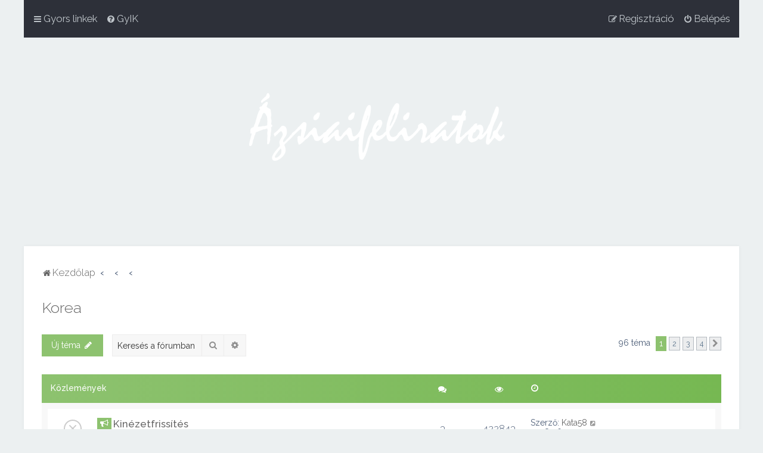

--- FILE ---
content_type: text/html; charset=UTF-8
request_url: https://azsiaifeliratok.hu/viewforum.php?f=8&sid=3d24723aac7a2e4351ec8172498c777b
body_size: 10363
content:
<!DOCTYPE html>
<html dir="ltr" lang="hu">
<head>
<meta charset="utf-8"/>

<meta http-equiv="X-UA-Compatible" content="IE=edge">
<meta name="viewport" content="width=device-width, initial-scale=1"/>

<title>Korea - Ázsiai Feliratok</title>


	<link rel="canonical" href="https://azsiaifeliratok.hu/viewforum.php?f=8">

	<link rel="icon" href="https://azsiaifeliratok.hu/ext/planetstyles/flightdeck/store/fav.png"/>

<!--
	phpBB style name: Milk v2
	Based on style:   Merlin Framework (http://www.planetstyles.net)
-->



	<link href="https://fonts.googleapis.com/css?family=Raleway:300,400,500" rel="stylesheet">
    <style type="text/css">body{font-family:"Raleway",Arial,Helvetica,sans-serif;font-size:14px}</style>


<link href="./assets/css/font-awesome.min.css?assets_version=51" rel="stylesheet">
<link href="./styles/Milk_v2/theme/stylesheet.css?assets_version=51" rel="stylesheet">
<link href="./styles/Milk_v2/theme/hu/stylesheet.css?assets_version=51" rel="stylesheet">

        	<link href="./styles/Milk_v2/theme/colour-presets/Little_Leaf.css?assets_version=51" rel="stylesheet" class="preset_stylesheet">
     





<!--[if lte IE 9]>
	<link href="./styles/Milk_v2/theme/tweaks.css?assets_version=51" rel="stylesheet">
<![endif]-->


<link href="./ext/dmzx/downloadlog/styles/prosilver/theme/downloadlog.css?assets_version=51" rel="stylesheet" media="screen">

<link href="./styles/Milk_v2/theme/extensions.css?assets_version=51" rel="stylesheet">


</head>
<body id="phpbb" class="nojs notouch section-viewforum ltr  body-layout-Boxed content_block_header_block high_contrast_links navbar_o_header">

    <div id="wrap" class="wrap">
        <a id="top" class="top-anchor" accesskey="t"></a>
        
        <div id="page-header">
        
            
                <div class="navbar" role="navigation">
	<div class="inner">

	<ul id="nav-main" class="nav-main linklist" role="menubar">

		<li id="quick-links" class="quick-links dropdown-container responsive-menu" data-skip-responsive="true">
			<a href="#" class="dropdown-trigger">
				<i class="icon fa-bars fa-fw" aria-hidden="true"></i><span>Gyors linkek</span>
			</a>
			<div class="dropdown">
				<div class="pointer"><div class="pointer-inner"></div></div>
				<ul class="dropdown-contents" role="menu">
					
											<li class="separator"></li>
																									<li>
								<a href="./search.php?search_id=unanswered&amp;sid=5c4c83debe80438d40296f34a1f770bb" role="menuitem">
									<i class="icon fa-file-o fa-fw" aria-hidden="true"></i><span>Megválaszolatlan témák</span>
								</a>
							</li>
							<li>
								<a href="./search.php?search_id=active_topics&amp;sid=5c4c83debe80438d40296f34a1f770bb" role="menuitem">
									<i class="icon fa-file-o fa-fw" aria-hidden="true"></i><span>Aktív témák</span>
								</a>
							</li>
							<li class="separator"></li>
							<li>
								<a href="./search.php?sid=5c4c83debe80438d40296f34a1f770bb" role="menuitem">
									<i class="icon fa-search fa-fw" aria-hidden="true"></i><span>Keresés</span>
								</a>
							</li>
					
										<li class="separator"></li>

									</ul>
			</div>
		</li>

				<li data-skip-responsive="true">
			<a href="/app.php/help/faq?sid=5c4c83debe80438d40296f34a1f770bb" rel="help" title="Gyakran ismételt kérdések" role="menuitem">
				<i class="icon fa-question-circle fa-fw" aria-hidden="true"></i><span>GyIK</span>
			</a>
		</li>
						
			    	
		<li class="rightside" data-skip-responsive="true">
			<a href="./ucp.php?mode=login&amp;redirect=viewforum.php%3Ff%3D8&amp;sid=5c4c83debe80438d40296f34a1f770bb" title="Belépés" accesskey="x" role="menuitem">
				<i class="icon fa-power-off fa-fw" aria-hidden="true"></i><span>Belépés</span>
			</a>
		</li>
					<li class="rightside" data-skip-responsive="true">
				<a href="./ucp.php?mode=register&amp;sid=5c4c83debe80438d40296f34a1f770bb" role="menuitem">
					<i class="icon fa-pencil-square-o  fa-fw" aria-hidden="true"></i><span>Regisztráció</span>
				</a>
			</li>
						</ul>

	</div>
</div>                   
            	
            <div class="headerbar" role="banner" style="background: transparent  no-repeat center top; background-size: cover;" data-parallax="scroll" data-image-src="https://azsiaifeliratok.hu/ext/planetstyles/flightdeck/store/lotus4.jpg">
                
			<div class="headerbar_overlay_container">        
            	<div class="particles_container">
					<!-- Headerbar Elements Start -->
                    
                

                        <div id="site-description" class="site-description">
                                                                                            	<a href="./index.php?sid=5c4c83debe80438d40296f34a1f770bb" title="Kezdőlap"><img src="https://azsiaifeliratok.hu/ext/planetstyles/flightdeck/store/logo.png" width="500" height="250" alt=""></a>
                                                                                        
                        </div>


                    
                    <!-- Headerbar Elements End -->             
                </div>              
            </div>
                    
            </div><!-- /.headerbar -->  
                  
        </div><!-- /#page-header -->
        
        <div id="inner-wrap">
        
                
       
            <ul id="nav-breadcrumbs" class="nav-breadcrumbs linklist navlinks" role="menubar">
                                                <li class="breadcrumbs">
                                                                <span class="crumb" itemtype="http://data-vocabulary.org/Breadcrumb" itemscope=""><a href="./index.php?sid=5c4c83debe80438d40296f34a1f770bb" itemprop="url" accesskey="h" data-navbar-reference="index"><i class="icon fa-home fa-fw"></i><span itemprop="title">Kezdőlap</span></a></span>
        
                                                                    <span class="crumb" itemtype="http://data-vocabulary.org/Breadcrumb" itemscope="" data-forum-id="17"><a href="" itemprop="url"><span itemprop="title"></span></a></span>
                                                                                            <span class="crumb" itemtype="http://data-vocabulary.org/Breadcrumb" itemscope="" data-forum-id="3"><a href="" itemprop="url"><span itemprop="title"></span></a></span>
                                                                                            <span class="crumb" itemtype="http://data-vocabulary.org/Breadcrumb" itemscope="" data-forum-id="8"><a href="" itemprop="url"><span itemprop="title"></span></a></span>
                                                                                </li>
                        
                                    <li class="rightside responsive-search">
                        <a href="./search.php?sid=5c4c83debe80438d40296f34a1f770bb" title="Részletes keresés beállításainak megtekintése" role="menuitem">
                            <i class="icon fa-search fa-fw" aria-hidden="true"></i><span class="sr-only">Keresés</span>
                        </a>
                    </li>
                            </ul>
                
    
            
        <a id="start_here" class="anchor"></a>
        <div id="page-body" class="page-body" role="main">
                
                      
            
                            
<h2 class="forum-title"><a href="./viewforum.php?f=8&amp;sid=5c4c83debe80438d40296f34a1f770bb">Korea</a></h2>
<div>
	<!-- NOTE: remove the style="display: none" when you want to have the forum description on the forum body -->
	<div style="display: none !important;">K-doramák<br/></div>	</div>



	<div class="action-bar bar-top">

				
		<a href="./posting.php?mode=post&amp;f=8&amp;sid=5c4c83debe80438d40296f34a1f770bb" class="button specialbutton" title="Új téma nyitása">
							<span>Új téma</span> <i class="icon fa-pencil fa-fw" aria-hidden="true"></i>
					</a>
				
			<div class="search-box" role="search">
			<form method="get" id="forum-search" action="./search.php?sid=5c4c83debe80438d40296f34a1f770bb">
			<fieldset>
				<input class="inputbox search tiny" type="search" name="keywords" id="search_keywords" size="20" placeholder="Keresés a fórumban…"/>
				<button class="button button-search" type="submit" title="Keresés">
					<i class="icon fa-search fa-fw" aria-hidden="true"></i><span class="sr-only">Keresés</span>
				</button>
				<a href="./search.php?sid=5c4c83debe80438d40296f34a1f770bb" class="button button-search-end" title="Részletes keresés">
					<i class="icon fa-cog fa-fw" aria-hidden="true"></i><span class="sr-only">Részletes keresés</span>
				</a>
				<input type="hidden" name="fid[0]" value="8"/>
<input type="hidden" name="sid" value="5c4c83debe80438d40296f34a1f770bb"/>

			</fieldset>
			</form>
		</div>
	
	<div class="pagination">
            
				96 téma
					<ul>
		<li class="active"><span>1</span></li>
				<li><a class="button" href="./viewforum.php?f=8&amp;sid=5c4c83debe80438d40296f34a1f770bb&amp;start=25" role="button">2</a></li>
				<li><a class="button" href="./viewforum.php?f=8&amp;sid=5c4c83debe80438d40296f34a1f770bb&amp;start=50" role="button">3</a></li>
				<li><a class="button" href="./viewforum.php?f=8&amp;sid=5c4c83debe80438d40296f34a1f770bb&amp;start=75" role="button">4</a></li>
				<li class="arrow next"><a class="button button-icon-only" href="./viewforum.php?f=8&amp;sid=5c4c83debe80438d40296f34a1f770bb&amp;start=25" rel="next" role="button"><i class="icon fa-chevron-right fa-fw" aria-hidden="true"></i><span class="sr-only">Következő</span></a></li>
	</ul>
			</div>

	</div>




	
			<div class="forumbg announcement">
		<div class="inner">
		<ul class="topiclist">
			<li class="header">
				<dl class="row-item">
					<dt><div class="list-inner">Közlemények</div></dt>
					<dd class="posts"><span class="icon fa-comments"></dd>
					<dd class="views"><span class="icon fa-eye"></dd>
					<dd class="lastpost"><span><span class="icon fa-clock-o"></span></dd>
				</dl>
			</li>
		</ul>
		<ul class="topiclist topics">
	
				<li class="row bg1 global-announce">
						<dl class="row-item global_read_locked">
				<dt title="A témát lezárták, nem szerkesztheted a hozzászólásaid, és nem küldhetsz új hozzászólást.">
										<div class="list-inner">
						                        
                        
                        
						                        	<span class="topic_type topic_type_announce">
                            	<i class="icon fa-bullhorn fa-fw"></i>                            	
                            </span>
                        																		                                                                      
						                        
                        
                        
						<a href="./viewtopic.php?t=527&amp;sid=5c4c83debe80438d40296f34a1f770bb" class="topictitle">Kinézetfrissítés</a>						<br/>
						
												<div class="responsive-show" style="display: none;">
							Utolsó hozzászólás Szerző: <a href="./memberlist.php?mode=viewprofile&amp;u=809&amp;sid=5c4c83debe80438d40296f34a1f770bb" class="username">Kata58</a> &laquo; <a href="./viewtopic.php?p=6191&amp;sid=5c4c83debe80438d40296f34a1f770bb#p6191" title="Ugrás az utolsó hozzászólásra">2018.06.23. 20:47</a>
							<br/>Elküldve Fórum: <a href="./viewforum.php?f=35&amp;sid=5c4c83debe80438d40296f34a1f770bb">KÖZLEMÉNYEK</a>						</div>
													<span class="responsive-show left-box" style="display: none;">Válaszok: <strong>3</strong></span>
													
						<div class="topic-poster responsive-hide left-box">
														Szerző: <a href="./memberlist.php?mode=viewprofile&amp;u=2&amp;sid=5c4c83debe80438d40296f34a1f770bb" style="color: #FF0000;" class="username-coloured">Dijus</a> <span class="clutter">&raquo; 2018.05.27. 18:55</span>
							 &raquo; Fórum: <a href="./viewforum.php?f=35&amp;sid=5c4c83debe80438d40296f34a1f770bb">KÖZLEMÉNYEK</a>						</div>

						
											</div>
				</dt>
				<dd class="posts">3 <dfn>Válaszok</dfn></dd>
				<dd class="views">422843 <dfn>Megtekintve</dfn></dd>
				<dd class="lastpost">
					<span><dfn>Utolsó hozzászólás </dfn>Szerző: <a href="./memberlist.php?mode=viewprofile&amp;u=809&amp;sid=5c4c83debe80438d40296f34a1f770bb" class="username">Kata58</a>
													<a href="./viewtopic.php?p=6191&amp;sid=5c4c83debe80438d40296f34a1f770bb#p6191" title="Ugrás az utolsó hozzászólásra">
								<i class="icon fa-external-link-square fa-fw icon-lightgray icon-md" aria-hidden="true"></i><span class="sr-only"></span>
							</a>
												<br/>2018.06.23. 20:47
					</span>
				</dd>
			</dl>
					</li>
		
	

			</ul>
		</div>
	</div>
	
			<div class="forumbg">
		<div class="inner">
		<ul class="topiclist">
			<li class="header">
				<dl class="row-item">
					<dt><div class="list-inner">Témák</div></dt>
					<dd class="posts"><span class="icon fa-comments"></dd>
					<dd class="views"><span class="icon fa-eye"></dd>
					<dd class="lastpost"><span><span class="icon fa-clock-o"></span></dd>
				</dl>
			</li>
		</ul>
		<ul class="topiclist topics">
	
				<li class="row bg2">
						<dl class="row-item topic_read">
				<dt style="background-image: url(./images/icons/misc/heart.gif); background-repeat: no-repeat;" title="Nincs olvasatlan hozzászólás">
										<div class="list-inner">
						                        
                        
                        
																								                                                                      
						                        
                        
                        
						<a href="./viewtopic.php?t=651&amp;sid=5c4c83debe80438d40296f34a1f770bb" class="topictitle">First Love(1996) 29/66</a>						<br/>
						
												<div class="responsive-show" style="display: none;">
							Utolsó hozzászólás Szerző: <a href="./memberlist.php?mode=viewprofile&amp;u=214&amp;sid=5c4c83debe80438d40296f34a1f770bb" class="username">HaNa</a> &laquo; <a href="./viewtopic.php?p=8962&amp;sid=5c4c83debe80438d40296f34a1f770bb#p8962" title="Ugrás az utolsó hozzászólásra">2026.01.10. 20:56</a>
													</div>
													<span class="responsive-show left-box" style="display: none;">Válaszok: <strong>61</strong></span>
													
						<div class="topic-poster responsive-hide left-box">
							<i class="icon fa-paperclip fa-fw" aria-hidden="true"></i>							Szerző: <a href="./memberlist.php?mode=viewprofile&amp;u=160&amp;sid=5c4c83debe80438d40296f34a1f770bb" class="username">lintka</a> <span class="clutter">&raquo; 2025.06.27. 18:00</span>
													</div>

												<div class="pagination">
							<span><i class="icon fa-clone fa-fw" aria-hidden="true"></i></span>
							<ul>
															<li><a class="button" href="./viewtopic.php?t=651&amp;sid=5c4c83debe80438d40296f34a1f770bb">1</a></li>
																							<li class="ellipsis"><span>…</span></li>
																							<li><a class="button" href="./viewtopic.php?t=651&amp;sid=5c4c83debe80438d40296f34a1f770bb&amp;start=20">3</a></li>
																							<li><a class="button" href="./viewtopic.php?t=651&amp;sid=5c4c83debe80438d40296f34a1f770bb&amp;start=30">4</a></li>
																							<li><a class="button" href="./viewtopic.php?t=651&amp;sid=5c4c83debe80438d40296f34a1f770bb&amp;start=40">5</a></li>
																							<li><a class="button" href="./viewtopic.php?t=651&amp;sid=5c4c83debe80438d40296f34a1f770bb&amp;start=50">6</a></li>
																							<li><a class="button" href="./viewtopic.php?t=651&amp;sid=5c4c83debe80438d40296f34a1f770bb&amp;start=60">7</a></li>
																																													</ul>
						</div>
						
											</div>
				</dt>
				<dd class="posts">61 <dfn>Válaszok</dfn></dd>
				<dd class="views">1014872 <dfn>Megtekintve</dfn></dd>
				<dd class="lastpost">
					<span><dfn>Utolsó hozzászólás </dfn>Szerző: <a href="./memberlist.php?mode=viewprofile&amp;u=214&amp;sid=5c4c83debe80438d40296f34a1f770bb" class="username">HaNa</a>
													<a href="./viewtopic.php?p=8962&amp;sid=5c4c83debe80438d40296f34a1f770bb#p8962" title="Ugrás az utolsó hozzászólásra">
								<i class="icon fa-external-link-square fa-fw icon-lightgray icon-md" aria-hidden="true"></i><span class="sr-only"></span>
							</a>
												<br/>2026.01.10. 20:56
					</span>
				</dd>
			</dl>
					</li>
		
	

	
	
				<li class="row bg1">
						<dl class="row-item topic_read">
				<dt title="Nincs olvasatlan hozzászólás">
										<div class="list-inner">
						                        
                        
                        
																								                                                                      
						                        
                        
                        
						<a href="./viewtopic.php?t=577&amp;sid=5c4c83debe80438d40296f34a1f770bb" class="topictitle">Famous Princesses (80/80)</a>						<br/>
						
												<div class="responsive-show" style="display: none;">
							Utolsó hozzászólás Szerző: <a href="./memberlist.php?mode=viewprofile&amp;u=130&amp;sid=5c4c83debe80438d40296f34a1f770bb" class="username">Katie</a> &laquo; <a href="./viewtopic.php?p=8864&amp;sid=5c4c83debe80438d40296f34a1f770bb#p8864" title="Ugrás az utolsó hozzászólásra">2024.09.07. 17:15</a>
													</div>
													<span class="responsive-show left-box" style="display: none;">Válaszok: <strong>56</strong></span>
													
						<div class="topic-poster responsive-hide left-box">
							<i class="icon fa-paperclip fa-fw" aria-hidden="true"></i>							Szerző: <a href="./memberlist.php?mode=viewprofile&amp;u=130&amp;sid=5c4c83debe80438d40296f34a1f770bb" class="username">Katie</a> <span class="clutter">&raquo; 2019.07.21. 12:27</span>
													</div>

												<div class="pagination">
							<span><i class="icon fa-clone fa-fw" aria-hidden="true"></i></span>
							<ul>
															<li><a class="button" href="./viewtopic.php?t=577&amp;sid=5c4c83debe80438d40296f34a1f770bb">1</a></li>
																							<li><a class="button" href="./viewtopic.php?t=577&amp;sid=5c4c83debe80438d40296f34a1f770bb&amp;start=10">2</a></li>
																							<li><a class="button" href="./viewtopic.php?t=577&amp;sid=5c4c83debe80438d40296f34a1f770bb&amp;start=20">3</a></li>
																							<li><a class="button" href="./viewtopic.php?t=577&amp;sid=5c4c83debe80438d40296f34a1f770bb&amp;start=30">4</a></li>
																							<li><a class="button" href="./viewtopic.php?t=577&amp;sid=5c4c83debe80438d40296f34a1f770bb&amp;start=40">5</a></li>
																							<li><a class="button" href="./viewtopic.php?t=577&amp;sid=5c4c83debe80438d40296f34a1f770bb&amp;start=50">6</a></li>
																																													</ul>
						</div>
						
											</div>
				</dt>
				<dd class="posts">56 <dfn>Válaszok</dfn></dd>
				<dd class="views">1171198 <dfn>Megtekintve</dfn></dd>
				<dd class="lastpost">
					<span><dfn>Utolsó hozzászólás </dfn>Szerző: <a href="./memberlist.php?mode=viewprofile&amp;u=130&amp;sid=5c4c83debe80438d40296f34a1f770bb" class="username">Katie</a>
													<a href="./viewtopic.php?p=8864&amp;sid=5c4c83debe80438d40296f34a1f770bb#p8864" title="Ugrás az utolsó hozzászólásra">
								<i class="icon fa-external-link-square fa-fw icon-lightgray icon-md" aria-hidden="true"></i><span class="sr-only"></span>
							</a>
												<br/>2024.09.07. 17:15
					</span>
				</dd>
			</dl>
					</li>
		
	

	
	
				<li class="row bg2">
						<dl class="row-item topic_read">
				<dt style="background-image: url(./images/icons/misc/heart.gif); background-repeat: no-repeat;" title="Nincs olvasatlan hozzászólás">
										<div class="list-inner">
						                        
                        
                        
																								                                                                      
						                        
                        
                        
						<a href="./viewtopic.php?t=642&amp;sid=5c4c83debe80438d40296f34a1f770bb" class="topictitle">Mr. Duke 16/16</a>						<br/>
						
												<div class="responsive-show" style="display: none;">
							Utolsó hozzászólás Szerző: <a href="./memberlist.php?mode=viewprofile&amp;u=160&amp;sid=5c4c83debe80438d40296f34a1f770bb" class="username">lintka</a> &laquo; <a href="./viewtopic.php?p=8858&amp;sid=5c4c83debe80438d40296f34a1f770bb#p8858" title="Ugrás az utolsó hozzászólásra">2024.05.27. 09:09</a>
													</div>
													<span class="responsive-show left-box" style="display: none;">Válaszok: <strong>21</strong></span>
													
						<div class="topic-poster responsive-hide left-box">
							<i class="icon fa-paperclip fa-fw" aria-hidden="true"></i>							Szerző: <a href="./memberlist.php?mode=viewprofile&amp;u=160&amp;sid=5c4c83debe80438d40296f34a1f770bb" class="username">lintka</a> <span class="clutter">&raquo; 2024.01.23. 20:24</span>
													</div>

												<div class="pagination">
							<span><i class="icon fa-clone fa-fw" aria-hidden="true"></i></span>
							<ul>
															<li><a class="button" href="./viewtopic.php?t=642&amp;sid=5c4c83debe80438d40296f34a1f770bb">1</a></li>
																							<li><a class="button" href="./viewtopic.php?t=642&amp;sid=5c4c83debe80438d40296f34a1f770bb&amp;start=10">2</a></li>
																							<li><a class="button" href="./viewtopic.php?t=642&amp;sid=5c4c83debe80438d40296f34a1f770bb&amp;start=20">3</a></li>
																																													</ul>
						</div>
						
											</div>
				</dt>
				<dd class="posts">21 <dfn>Válaszok</dfn></dd>
				<dd class="views">112724 <dfn>Megtekintve</dfn></dd>
				<dd class="lastpost">
					<span><dfn>Utolsó hozzászólás </dfn>Szerző: <a href="./memberlist.php?mode=viewprofile&amp;u=160&amp;sid=5c4c83debe80438d40296f34a1f770bb" class="username">lintka</a>
													<a href="./viewtopic.php?p=8858&amp;sid=5c4c83debe80438d40296f34a1f770bb#p8858" title="Ugrás az utolsó hozzászólásra">
								<i class="icon fa-external-link-square fa-fw icon-lightgray icon-md" aria-hidden="true"></i><span class="sr-only"></span>
							</a>
												<br/>2024.05.27. 09:09
					</span>
				</dd>
			</dl>
					</li>
		
	

	
	
				<li class="row bg1">
						<dl class="row-item topic_read">
				<dt title="Nincs olvasatlan hozzászólás">
										<div class="list-inner">
						                        
                        
                        
																								                                                                      
						                        
                        
                        
						<a href="./viewtopic.php?t=307&amp;sid=5c4c83debe80438d40296f34a1f770bb" class="topictitle">Comrades(2010)/Legend of the Patriots (20/20)</a>						<br/>
						
												<div class="responsive-show" style="display: none;">
							Utolsó hozzászólás Szerző: <a href="./memberlist.php?mode=viewprofile&amp;u=160&amp;sid=5c4c83debe80438d40296f34a1f770bb" class="username">lintka</a> &laquo; <a href="./viewtopic.php?p=8843&amp;sid=5c4c83debe80438d40296f34a1f770bb#p8843" title="Ugrás az utolsó hozzászólásra">2024.03.27. 09:18</a>
													</div>
													<span class="responsive-show left-box" style="display: none;">Válaszok: <strong>121</strong></span>
													
						<div class="topic-poster responsive-hide left-box">
							<i class="icon fa-paperclip fa-fw" aria-hidden="true"></i>							Szerző: <a href="./memberlist.php?mode=viewprofile&amp;u=160&amp;sid=5c4c83debe80438d40296f34a1f770bb" class="username">lintka</a> <span class="clutter">&raquo; 2017.12.18. 14:41</span>
													</div>

												<div class="pagination">
							<span><i class="icon fa-clone fa-fw" aria-hidden="true"></i></span>
							<ul>
															<li><a class="button" href="./viewtopic.php?t=307&amp;sid=5c4c83debe80438d40296f34a1f770bb">1</a></li>
																							<li class="ellipsis"><span>…</span></li>
																							<li><a class="button" href="./viewtopic.php?t=307&amp;sid=5c4c83debe80438d40296f34a1f770bb&amp;start=80">9</a></li>
																							<li><a class="button" href="./viewtopic.php?t=307&amp;sid=5c4c83debe80438d40296f34a1f770bb&amp;start=90">10</a></li>
																							<li><a class="button" href="./viewtopic.php?t=307&amp;sid=5c4c83debe80438d40296f34a1f770bb&amp;start=100">11</a></li>
																							<li><a class="button" href="./viewtopic.php?t=307&amp;sid=5c4c83debe80438d40296f34a1f770bb&amp;start=110">12</a></li>
																							<li><a class="button" href="./viewtopic.php?t=307&amp;sid=5c4c83debe80438d40296f34a1f770bb&amp;start=120">13</a></li>
																																													</ul>
						</div>
						
											</div>
				</dt>
				<dd class="posts">121 <dfn>Válaszok</dfn></dd>
				<dd class="views">419919 <dfn>Megtekintve</dfn></dd>
				<dd class="lastpost">
					<span><dfn>Utolsó hozzászólás </dfn>Szerző: <a href="./memberlist.php?mode=viewprofile&amp;u=160&amp;sid=5c4c83debe80438d40296f34a1f770bb" class="username">lintka</a>
													<a href="./viewtopic.php?p=8843&amp;sid=5c4c83debe80438d40296f34a1f770bb#p8843" title="Ugrás az utolsó hozzászólásra">
								<i class="icon fa-external-link-square fa-fw icon-lightgray icon-md" aria-hidden="true"></i><span class="sr-only"></span>
							</a>
												<br/>2024.03.27. 09:18
					</span>
				</dd>
			</dl>
					</li>
		
	

	
	
				<li class="row bg2">
						<dl class="row-item topic_read">
				<dt style="background-image: url(./images/icons/misc/heart.gif); background-repeat: no-repeat;" title="Nincs olvasatlan hozzászólás">
										<div class="list-inner">
						                        
                        
                        
																								                                                                      
						                        
                        
                        
						<a href="./viewtopic.php?t=131&amp;sid=5c4c83debe80438d40296f34a1f770bb" class="topictitle">Family's Honor/Glory of the Family (54/54)</a>						<br/>
						
												<div class="responsive-show" style="display: none;">
							Utolsó hozzászólás Szerző: <a href="./memberlist.php?mode=viewprofile&amp;u=160&amp;sid=5c4c83debe80438d40296f34a1f770bb" class="username">lintka</a> &laquo; <a href="./viewtopic.php?p=8840&amp;sid=5c4c83debe80438d40296f34a1f770bb#p8840" title="Ugrás az utolsó hozzászólásra">2024.03.24. 11:31</a>
													</div>
													<span class="responsive-show left-box" style="display: none;">Válaszok: <strong>595</strong></span>
													
						<div class="topic-poster responsive-hide left-box">
							<i class="icon fa-paperclip fa-fw" aria-hidden="true"></i>							Szerző: <a href="./memberlist.php?mode=viewprofile&amp;u=160&amp;sid=5c4c83debe80438d40296f34a1f770bb" class="username">lintka</a> <span class="clutter">&raquo; 2014.04.23. 12:33</span>
													</div>

												<div class="pagination">
							<span><i class="icon fa-clone fa-fw" aria-hidden="true"></i></span>
							<ul>
															<li><a class="button" href="./viewtopic.php?t=131&amp;sid=5c4c83debe80438d40296f34a1f770bb">1</a></li>
																							<li class="ellipsis"><span>…</span></li>
																							<li><a class="button" href="./viewtopic.php?t=131&amp;sid=5c4c83debe80438d40296f34a1f770bb&amp;start=550">56</a></li>
																							<li><a class="button" href="./viewtopic.php?t=131&amp;sid=5c4c83debe80438d40296f34a1f770bb&amp;start=560">57</a></li>
																							<li><a class="button" href="./viewtopic.php?t=131&amp;sid=5c4c83debe80438d40296f34a1f770bb&amp;start=570">58</a></li>
																							<li><a class="button" href="./viewtopic.php?t=131&amp;sid=5c4c83debe80438d40296f34a1f770bb&amp;start=580">59</a></li>
																							<li><a class="button" href="./viewtopic.php?t=131&amp;sid=5c4c83debe80438d40296f34a1f770bb&amp;start=590">60</a></li>
																																													</ul>
						</div>
						
											</div>
				</dt>
				<dd class="posts">595 <dfn>Válaszok</dfn></dd>
				<dd class="views">1635715 <dfn>Megtekintve</dfn></dd>
				<dd class="lastpost">
					<span><dfn>Utolsó hozzászólás </dfn>Szerző: <a href="./memberlist.php?mode=viewprofile&amp;u=160&amp;sid=5c4c83debe80438d40296f34a1f770bb" class="username">lintka</a>
													<a href="./viewtopic.php?p=8840&amp;sid=5c4c83debe80438d40296f34a1f770bb#p8840" title="Ugrás az utolsó hozzászólásra">
								<i class="icon fa-external-link-square fa-fw icon-lightgray icon-md" aria-hidden="true"></i><span class="sr-only"></span>
							</a>
												<br/>2024.03.24. 11:31
					</span>
				</dd>
			</dl>
					</li>
		
	

	
	
				<li class="row bg1">
						<dl class="row-item topic_read">
				<dt title="Nincs olvasatlan hozzászólás">
										<div class="list-inner">
						                        
                        
                        
																								                                                                      
						                        
                        
                        
						<a href="./viewtopic.php?t=634&amp;sid=5c4c83debe80438d40296f34a1f770bb" class="topictitle">Wedding(2005) 18/18</a>						<br/>
						
												<div class="responsive-show" style="display: none;">
							Utolsó hozzászólás Szerző: <a href="./memberlist.php?mode=viewprofile&amp;u=160&amp;sid=5c4c83debe80438d40296f34a1f770bb" class="username">lintka</a> &laquo; <a href="./viewtopic.php?p=8822&amp;sid=5c4c83debe80438d40296f34a1f770bb#p8822" title="Ugrás az utolsó hozzászólásra">2023.08.07. 10:10</a>
													</div>
													<span class="responsive-show left-box" style="display: none;">Válaszok: <strong>35</strong></span>
													
						<div class="topic-poster responsive-hide left-box">
							<i class="icon fa-paperclip fa-fw" aria-hidden="true"></i>							Szerző: <a href="./memberlist.php?mode=viewprofile&amp;u=160&amp;sid=5c4c83debe80438d40296f34a1f770bb" class="username">lintka</a> <span class="clutter">&raquo; 2023.01.13. 20:22</span>
													</div>

												<div class="pagination">
							<span><i class="icon fa-clone fa-fw" aria-hidden="true"></i></span>
							<ul>
															<li><a class="button" href="./viewtopic.php?t=634&amp;sid=5c4c83debe80438d40296f34a1f770bb">1</a></li>
																							<li><a class="button" href="./viewtopic.php?t=634&amp;sid=5c4c83debe80438d40296f34a1f770bb&amp;start=10">2</a></li>
																							<li><a class="button" href="./viewtopic.php?t=634&amp;sid=5c4c83debe80438d40296f34a1f770bb&amp;start=20">3</a></li>
																							<li><a class="button" href="./viewtopic.php?t=634&amp;sid=5c4c83debe80438d40296f34a1f770bb&amp;start=30">4</a></li>
																																													</ul>
						</div>
						
											</div>
				</dt>
				<dd class="posts">35 <dfn>Válaszok</dfn></dd>
				<dd class="views">166416 <dfn>Megtekintve</dfn></dd>
				<dd class="lastpost">
					<span><dfn>Utolsó hozzászólás </dfn>Szerző: <a href="./memberlist.php?mode=viewprofile&amp;u=160&amp;sid=5c4c83debe80438d40296f34a1f770bb" class="username">lintka</a>
													<a href="./viewtopic.php?p=8822&amp;sid=5c4c83debe80438d40296f34a1f770bb#p8822" title="Ugrás az utolsó hozzászólásra">
								<i class="icon fa-external-link-square fa-fw icon-lightgray icon-md" aria-hidden="true"></i><span class="sr-only"></span>
							</a>
												<br/>2023.08.07. 10:10
					</span>
				</dd>
			</dl>
					</li>
		
	

	
	
				<li class="row bg2">
						<dl class="row-item topic_read">
				<dt style="background-image: url(./images/icons/misc/heart.gif); background-repeat: no-repeat;" title="Nincs olvasatlan hozzászólás">
										<div class="list-inner">
						                        
                        
                        
																								                                                                      
						                        
                        
                        
						<a href="./viewtopic.php?t=622&amp;sid=5c4c83debe80438d40296f34a1f770bb" class="topictitle">Truth(2000)/Honesty(2000) 16/16</a>						<br/>
						
												<div class="responsive-show" style="display: none;">
							Utolsó hozzászólás Szerző: <a href="./memberlist.php?mode=viewprofile&amp;u=160&amp;sid=5c4c83debe80438d40296f34a1f770bb" class="username">lintka</a> &laquo; <a href="./viewtopic.php?p=8750&amp;sid=5c4c83debe80438d40296f34a1f770bb#p8750" title="Ugrás az utolsó hozzászólásra">2022.11.15. 11:39</a>
													</div>
													<span class="responsive-show left-box" style="display: none;">Válaszok: <strong>68</strong></span>
													
						<div class="topic-poster responsive-hide left-box">
							<i class="icon fa-paperclip fa-fw" aria-hidden="true"></i>							Szerző: <a href="./memberlist.php?mode=viewprofile&amp;u=160&amp;sid=5c4c83debe80438d40296f34a1f770bb" class="username">lintka</a> <span class="clutter">&raquo; 2022.02.01. 01:03</span>
													</div>

												<div class="pagination">
							<span><i class="icon fa-clone fa-fw" aria-hidden="true"></i></span>
							<ul>
															<li><a class="button" href="./viewtopic.php?t=622&amp;sid=5c4c83debe80438d40296f34a1f770bb">1</a></li>
																							<li class="ellipsis"><span>…</span></li>
																							<li><a class="button" href="./viewtopic.php?t=622&amp;sid=5c4c83debe80438d40296f34a1f770bb&amp;start=20">3</a></li>
																							<li><a class="button" href="./viewtopic.php?t=622&amp;sid=5c4c83debe80438d40296f34a1f770bb&amp;start=30">4</a></li>
																							<li><a class="button" href="./viewtopic.php?t=622&amp;sid=5c4c83debe80438d40296f34a1f770bb&amp;start=40">5</a></li>
																							<li><a class="button" href="./viewtopic.php?t=622&amp;sid=5c4c83debe80438d40296f34a1f770bb&amp;start=50">6</a></li>
																							<li><a class="button" href="./viewtopic.php?t=622&amp;sid=5c4c83debe80438d40296f34a1f770bb&amp;start=60">7</a></li>
																																													</ul>
						</div>
						
											</div>
				</dt>
				<dd class="posts">68 <dfn>Válaszok</dfn></dd>
				<dd class="views">407112 <dfn>Megtekintve</dfn></dd>
				<dd class="lastpost">
					<span><dfn>Utolsó hozzászólás </dfn>Szerző: <a href="./memberlist.php?mode=viewprofile&amp;u=160&amp;sid=5c4c83debe80438d40296f34a1f770bb" class="username">lintka</a>
													<a href="./viewtopic.php?p=8750&amp;sid=5c4c83debe80438d40296f34a1f770bb#p8750" title="Ugrás az utolsó hozzászólásra">
								<i class="icon fa-external-link-square fa-fw icon-lightgray icon-md" aria-hidden="true"></i><span class="sr-only"></span>
							</a>
												<br/>2022.11.15. 11:39
					</span>
				</dd>
			</dl>
					</li>
		
	

	
	
				<li class="row bg1">
						<dl class="row-item topic_read">
				<dt style="background-image: url(./images/icons/misc/heart.gif); background-repeat: no-repeat;" title="Nincs olvasatlan hozzászólás">
										<div class="list-inner">
						                        
                        
                        
																								                                                                      
						                        
                        
                        
						<a href="./viewtopic.php?t=606&amp;sid=5c4c83debe80438d40296f34a1f770bb" class="topictitle">12 Years Promise/Wild Chives and Soy Bean Soup:12 Years Reunion 26/26</a>						<br/>
						
												<div class="responsive-show" style="display: none;">
							Utolsó hozzászólás Szerző: <a href="./memberlist.php?mode=viewprofile&amp;u=160&amp;sid=5c4c83debe80438d40296f34a1f770bb" class="username">lintka</a> &laquo; <a href="./viewtopic.php?p=8635&amp;sid=5c4c83debe80438d40296f34a1f770bb#p8635" title="Ugrás az utolsó hozzászólásra">2022.01.01. 13:18</a>
													</div>
													<span class="responsive-show left-box" style="display: none;">Válaszok: <strong>210</strong></span>
													
						<div class="topic-poster responsive-hide left-box">
							<i class="icon fa-paperclip fa-fw" aria-hidden="true"></i>							Szerző: <a href="./memberlist.php?mode=viewprofile&amp;u=160&amp;sid=5c4c83debe80438d40296f34a1f770bb" class="username">lintka</a> <span class="clutter">&raquo; 2021.02.02. 15:05</span>
													</div>

												<div class="pagination">
							<span><i class="icon fa-clone fa-fw" aria-hidden="true"></i></span>
							<ul>
															<li><a class="button" href="./viewtopic.php?t=606&amp;sid=5c4c83debe80438d40296f34a1f770bb">1</a></li>
																							<li class="ellipsis"><span>…</span></li>
																							<li><a class="button" href="./viewtopic.php?t=606&amp;sid=5c4c83debe80438d40296f34a1f770bb&amp;start=170">18</a></li>
																							<li><a class="button" href="./viewtopic.php?t=606&amp;sid=5c4c83debe80438d40296f34a1f770bb&amp;start=180">19</a></li>
																							<li><a class="button" href="./viewtopic.php?t=606&amp;sid=5c4c83debe80438d40296f34a1f770bb&amp;start=190">20</a></li>
																							<li><a class="button" href="./viewtopic.php?t=606&amp;sid=5c4c83debe80438d40296f34a1f770bb&amp;start=200">21</a></li>
																							<li><a class="button" href="./viewtopic.php?t=606&amp;sid=5c4c83debe80438d40296f34a1f770bb&amp;start=210">22</a></li>
																																													</ul>
						</div>
						
											</div>
				</dt>
				<dd class="posts">210 <dfn>Válaszok</dfn></dd>
				<dd class="views">561624 <dfn>Megtekintve</dfn></dd>
				<dd class="lastpost">
					<span><dfn>Utolsó hozzászólás </dfn>Szerző: <a href="./memberlist.php?mode=viewprofile&amp;u=160&amp;sid=5c4c83debe80438d40296f34a1f770bb" class="username">lintka</a>
													<a href="./viewtopic.php?p=8635&amp;sid=5c4c83debe80438d40296f34a1f770bb#p8635" title="Ugrás az utolsó hozzászólásra">
								<i class="icon fa-external-link-square fa-fw icon-lightgray icon-md" aria-hidden="true"></i><span class="sr-only"></span>
							</a>
												<br/>2022.01.01. 13:18
					</span>
				</dd>
			</dl>
					</li>
		
	

	
	
				<li class="row bg2">
						<dl class="row-item topic_read">
				<dt title="Nincs olvasatlan hozzászólás">
										<div class="list-inner">
						                        
                        
                        
																								                                                                      
						                        
                        
                        
						<a href="./viewtopic.php?t=293&amp;sid=5c4c83debe80438d40296f34a1f770bb" class="topictitle">My Golden Life (52/52)</a>						<br/>
						
												<div class="responsive-show" style="display: none;">
							Utolsó hozzászólás Szerző: <a href="./memberlist.php?mode=viewprofile&amp;u=160&amp;sid=5c4c83debe80438d40296f34a1f770bb" class="username">lintka</a> &laquo; <a href="./viewtopic.php?p=8621&amp;sid=5c4c83debe80438d40296f34a1f770bb#p8621" title="Ugrás az utolsó hozzászólásra">2021.12.08. 14:24</a>
													</div>
													<span class="responsive-show left-box" style="display: none;">Válaszok: <strong>980</strong></span>
													
						<div class="topic-poster responsive-hide left-box">
							<i class="icon fa-paperclip fa-fw" aria-hidden="true"></i>							Szerző: <a href="./memberlist.php?mode=viewprofile&amp;u=160&amp;sid=5c4c83debe80438d40296f34a1f770bb" class="username">lintka</a> <span class="clutter">&raquo; 2017.09.16. 12:42</span>
													</div>

												<div class="pagination">
							<span><i class="icon fa-clone fa-fw" aria-hidden="true"></i></span>
							<ul>
															<li><a class="button" href="./viewtopic.php?t=293&amp;sid=5c4c83debe80438d40296f34a1f770bb">1</a></li>
																							<li class="ellipsis"><span>…</span></li>
																							<li><a class="button" href="./viewtopic.php?t=293&amp;sid=5c4c83debe80438d40296f34a1f770bb&amp;start=940">95</a></li>
																							<li><a class="button" href="./viewtopic.php?t=293&amp;sid=5c4c83debe80438d40296f34a1f770bb&amp;start=950">96</a></li>
																							<li><a class="button" href="./viewtopic.php?t=293&amp;sid=5c4c83debe80438d40296f34a1f770bb&amp;start=960">97</a></li>
																							<li><a class="button" href="./viewtopic.php?t=293&amp;sid=5c4c83debe80438d40296f34a1f770bb&amp;start=970">98</a></li>
																							<li><a class="button" href="./viewtopic.php?t=293&amp;sid=5c4c83debe80438d40296f34a1f770bb&amp;start=980">99</a></li>
																																													</ul>
						</div>
						
											</div>
				</dt>
				<dd class="posts">980 <dfn>Válaszok</dfn></dd>
				<dd class="views">3403841 <dfn>Megtekintve</dfn></dd>
				<dd class="lastpost">
					<span><dfn>Utolsó hozzászólás </dfn>Szerző: <a href="./memberlist.php?mode=viewprofile&amp;u=160&amp;sid=5c4c83debe80438d40296f34a1f770bb" class="username">lintka</a>
													<a href="./viewtopic.php?p=8621&amp;sid=5c4c83debe80438d40296f34a1f770bb#p8621" title="Ugrás az utolsó hozzászólásra">
								<i class="icon fa-external-link-square fa-fw icon-lightgray icon-md" aria-hidden="true"></i><span class="sr-only"></span>
							</a>
												<br/>2021.12.08. 14:24
					</span>
				</dd>
			</dl>
					</li>
		
	

	
	
				<li class="row bg1">
						<dl class="row-item topic_read">
				<dt style="background-image: url(./images/icons/misc/heart.gif); background-repeat: no-repeat;" title="Nincs olvasatlan hozzászólás">
										<div class="list-inner">
						                        
                        
                        
																								                                                                      
						                        
                        
                        
						<a href="./viewtopic.php?t=549&amp;sid=5c4c83debe80438d40296f34a1f770bb" class="topictitle">Handsome Guy and Jung Eum/The Undateables (32/32)</a>						<br/>
						
												<div class="responsive-show" style="display: none;">
							Utolsó hozzászólás Szerző: <a href="./memberlist.php?mode=viewprofile&amp;u=160&amp;sid=5c4c83debe80438d40296f34a1f770bb" class="username">lintka</a> &laquo; <a href="./viewtopic.php?p=8620&amp;sid=5c4c83debe80438d40296f34a1f770bb#p8620" title="Ugrás az utolsó hozzászólásra">2021.12.08. 14:21</a>
													</div>
													<span class="responsive-show left-box" style="display: none;">Válaszok: <strong>450</strong></span>
													
						<div class="topic-poster responsive-hide left-box">
							<i class="icon fa-paperclip fa-fw" aria-hidden="true"></i>							Szerző: <a href="./memberlist.php?mode=viewprofile&amp;u=160&amp;sid=5c4c83debe80438d40296f34a1f770bb" class="username">lintka</a> <span class="clutter">&raquo; 2018.10.21. 15:55</span>
													</div>

												<div class="pagination">
							<span><i class="icon fa-clone fa-fw" aria-hidden="true"></i></span>
							<ul>
															<li><a class="button" href="./viewtopic.php?t=549&amp;sid=5c4c83debe80438d40296f34a1f770bb">1</a></li>
																							<li class="ellipsis"><span>…</span></li>
																							<li><a class="button" href="./viewtopic.php?t=549&amp;sid=5c4c83debe80438d40296f34a1f770bb&amp;start=410">42</a></li>
																							<li><a class="button" href="./viewtopic.php?t=549&amp;sid=5c4c83debe80438d40296f34a1f770bb&amp;start=420">43</a></li>
																							<li><a class="button" href="./viewtopic.php?t=549&amp;sid=5c4c83debe80438d40296f34a1f770bb&amp;start=430">44</a></li>
																							<li><a class="button" href="./viewtopic.php?t=549&amp;sid=5c4c83debe80438d40296f34a1f770bb&amp;start=440">45</a></li>
																							<li><a class="button" href="./viewtopic.php?t=549&amp;sid=5c4c83debe80438d40296f34a1f770bb&amp;start=450">46</a></li>
																																													</ul>
						</div>
						
											</div>
				</dt>
				<dd class="posts">450 <dfn>Válaszok</dfn></dd>
				<dd class="views">1327355 <dfn>Megtekintve</dfn></dd>
				<dd class="lastpost">
					<span><dfn>Utolsó hozzászólás </dfn>Szerző: <a href="./memberlist.php?mode=viewprofile&amp;u=160&amp;sid=5c4c83debe80438d40296f34a1f770bb" class="username">lintka</a>
													<a href="./viewtopic.php?p=8620&amp;sid=5c4c83debe80438d40296f34a1f770bb#p8620" title="Ugrás az utolsó hozzászólásra">
								<i class="icon fa-external-link-square fa-fw icon-lightgray icon-md" aria-hidden="true"></i><span class="sr-only"></span>
							</a>
												<br/>2021.12.08. 14:21
					</span>
				</dd>
			</dl>
					</li>
		
	

	
	
				<li class="row bg2">
						<dl class="row-item topic_read">
				<dt title="Nincs olvasatlan hozzászólás">
										<div class="list-inner">
						                        
                        
                        
																								                                                                      
						                        
                        
                        
						<a href="./viewtopic.php?t=605&amp;sid=5c4c83debe80438d40296f34a1f770bb" class="topictitle">Kang Goo's Story 2/2</a>						<br/>
						
												<div class="responsive-show" style="display: none;">
							Utolsó hozzászólás Szerző: <a href="./memberlist.php?mode=viewprofile&amp;u=160&amp;sid=5c4c83debe80438d40296f34a1f770bb" class="username">lintka</a> &laquo; <a href="./viewtopic.php?p=8527&amp;sid=5c4c83debe80438d40296f34a1f770bb#p8527" title="Ugrás az utolsó hozzászólásra">2021.07.11. 21:00</a>
													</div>
													<span class="responsive-show left-box" style="display: none;">Válaszok: <strong>14</strong></span>
													
						<div class="topic-poster responsive-hide left-box">
							<i class="icon fa-paperclip fa-fw" aria-hidden="true"></i>							Szerző: <a href="./memberlist.php?mode=viewprofile&amp;u=160&amp;sid=5c4c83debe80438d40296f34a1f770bb" class="username">lintka</a> <span class="clutter">&raquo; 2021.01.13. 14:10</span>
													</div>

												<div class="pagination">
							<span><i class="icon fa-clone fa-fw" aria-hidden="true"></i></span>
							<ul>
															<li><a class="button" href="./viewtopic.php?t=605&amp;sid=5c4c83debe80438d40296f34a1f770bb">1</a></li>
																							<li><a class="button" href="./viewtopic.php?t=605&amp;sid=5c4c83debe80438d40296f34a1f770bb&amp;start=10">2</a></li>
																																													</ul>
						</div>
						
											</div>
				</dt>
				<dd class="posts">14 <dfn>Válaszok</dfn></dd>
				<dd class="views">82316 <dfn>Megtekintve</dfn></dd>
				<dd class="lastpost">
					<span><dfn>Utolsó hozzászólás </dfn>Szerző: <a href="./memberlist.php?mode=viewprofile&amp;u=160&amp;sid=5c4c83debe80438d40296f34a1f770bb" class="username">lintka</a>
													<a href="./viewtopic.php?p=8527&amp;sid=5c4c83debe80438d40296f34a1f770bb#p8527" title="Ugrás az utolsó hozzászólásra">
								<i class="icon fa-external-link-square fa-fw icon-lightgray icon-md" aria-hidden="true"></i><span class="sr-only"></span>
							</a>
												<br/>2021.07.11. 21:00
					</span>
				</dd>
			</dl>
					</li>
		
	

	
	
				<li class="row bg1">
						<dl class="row-item topic_read">
				<dt title="Nincs olvasatlan hozzászólás">
										<div class="list-inner">
						                        
                        
                        
																								                                                                      
						                        
                        
                        
						<a href="./viewtopic.php?t=163&amp;sid=5c4c83debe80438d40296f34a1f770bb" class="topictitle">Temptation- (20/20) kész</a>						<br/>
						
												<div class="responsive-show" style="display: none;">
							Utolsó hozzászólás Szerző: <a href="./memberlist.php?mode=viewprofile&amp;u=1528&amp;sid=5c4c83debe80438d40296f34a1f770bb" class="username">koaty1</a> &laquo; <a href="./viewtopic.php?p=8377&amp;sid=5c4c83debe80438d40296f34a1f770bb#p8377" title="Ugrás az utolsó hozzászólásra">2021.02.26. 21:20</a>
													</div>
													<span class="responsive-show left-box" style="display: none;">Válaszok: <strong>295</strong></span>
													
						<div class="topic-poster responsive-hide left-box">
							<i class="icon fa-paperclip fa-fw" aria-hidden="true"></i>							Szerző: <a href="./memberlist.php?mode=viewprofile&amp;u=50&amp;sid=5c4c83debe80438d40296f34a1f770bb" style="color: #00AA00;" class="username-coloured">bekka</a> <span class="clutter">&raquo; 2014.07.20. 20:25</span>
													</div>

												<div class="pagination">
							<span><i class="icon fa-clone fa-fw" aria-hidden="true"></i></span>
							<ul>
															<li><a class="button" href="./viewtopic.php?t=163&amp;sid=5c4c83debe80438d40296f34a1f770bb">1</a></li>
																							<li class="ellipsis"><span>…</span></li>
																							<li><a class="button" href="./viewtopic.php?t=163&amp;sid=5c4c83debe80438d40296f34a1f770bb&amp;start=250">26</a></li>
																							<li><a class="button" href="./viewtopic.php?t=163&amp;sid=5c4c83debe80438d40296f34a1f770bb&amp;start=260">27</a></li>
																							<li><a class="button" href="./viewtopic.php?t=163&amp;sid=5c4c83debe80438d40296f34a1f770bb&amp;start=270">28</a></li>
																							<li><a class="button" href="./viewtopic.php?t=163&amp;sid=5c4c83debe80438d40296f34a1f770bb&amp;start=280">29</a></li>
																							<li><a class="button" href="./viewtopic.php?t=163&amp;sid=5c4c83debe80438d40296f34a1f770bb&amp;start=290">30</a></li>
																																													</ul>
						</div>
						
											</div>
				</dt>
				<dd class="posts">295 <dfn>Válaszok</dfn></dd>
				<dd class="views">683752 <dfn>Megtekintve</dfn></dd>
				<dd class="lastpost">
					<span><dfn>Utolsó hozzászólás </dfn>Szerző: <a href="./memberlist.php?mode=viewprofile&amp;u=1528&amp;sid=5c4c83debe80438d40296f34a1f770bb" class="username">koaty1</a>
													<a href="./viewtopic.php?p=8377&amp;sid=5c4c83debe80438d40296f34a1f770bb#p8377" title="Ugrás az utolsó hozzászólásra">
								<i class="icon fa-external-link-square fa-fw icon-lightgray icon-md" aria-hidden="true"></i><span class="sr-only"></span>
							</a>
												<br/>2021.02.26. 21:20
					</span>
				</dd>
			</dl>
					</li>
		
	

	
	
				<li class="row bg2">
						<dl class="row-item topic_read">
				<dt title="Nincs olvasatlan hozzászólás">
										<div class="list-inner">
						                        
                        
                        
																								                                                                      
						                        
                        
                        
						<a href="./viewtopic.php?t=143&amp;sid=5c4c83debe80438d40296f34a1f770bb" class="topictitle">Secret Love Affair (kész)</a>						<br/>
						
												<div class="responsive-show" style="display: none;">
							Utolsó hozzászólás Szerző: <a href="./memberlist.php?mode=viewprofile&amp;u=1458&amp;sid=5c4c83debe80438d40296f34a1f770bb" class="username">bubu52</a> &laquo; <a href="./viewtopic.php?p=8348&amp;sid=5c4c83debe80438d40296f34a1f770bb#p8348" title="Ugrás az utolsó hozzászólásra">2021.02.09. 09:47</a>
													</div>
													<span class="responsive-show left-box" style="display: none;">Válaszok: <strong>16</strong></span>
													
						<div class="topic-poster responsive-hide left-box">
							<i class="icon fa-paperclip fa-fw" aria-hidden="true"></i>							Szerző: <a href="./memberlist.php?mode=viewprofile&amp;u=50&amp;sid=5c4c83debe80438d40296f34a1f770bb" style="color: #00AA00;" class="username-coloured">bekka</a> <span class="clutter">&raquo; 2014.04.30. 16:28</span>
													</div>

												<div class="pagination">
							<span><i class="icon fa-clone fa-fw" aria-hidden="true"></i></span>
							<ul>
															<li><a class="button" href="./viewtopic.php?t=143&amp;sid=5c4c83debe80438d40296f34a1f770bb">1</a></li>
																							<li><a class="button" href="./viewtopic.php?t=143&amp;sid=5c4c83debe80438d40296f34a1f770bb&amp;start=10">2</a></li>
																																													</ul>
						</div>
						
											</div>
				</dt>
				<dd class="posts">16 <dfn>Válaszok</dfn></dd>
				<dd class="views">75634 <dfn>Megtekintve</dfn></dd>
				<dd class="lastpost">
					<span><dfn>Utolsó hozzászólás </dfn>Szerző: <a href="./memberlist.php?mode=viewprofile&amp;u=1458&amp;sid=5c4c83debe80438d40296f34a1f770bb" class="username">bubu52</a>
													<a href="./viewtopic.php?p=8348&amp;sid=5c4c83debe80438d40296f34a1f770bb#p8348" title="Ugrás az utolsó hozzászólásra">
								<i class="icon fa-external-link-square fa-fw icon-lightgray icon-md" aria-hidden="true"></i><span class="sr-only"></span>
							</a>
												<br/>2021.02.09. 09:47
					</span>
				</dd>
			</dl>
					</li>
		
	

	
	
				<li class="row bg1">
						<dl class="row-item topic_read">
				<dt style="background-image: url(./images/icons/misc/heart.gif); background-repeat: no-repeat;" title="Nincs olvasatlan hozzászólás">
										<div class="list-inner">
						                        
                        
                        
																								                                                                      
						                        
                        
                        
						<a href="./viewtopic.php?t=242&amp;sid=5c4c83debe80438d40296f34a1f770bb" class="topictitle">Beautiful Days(2001) 24/24</a>						<br/>
						
												<div class="responsive-show" style="display: none;">
							Utolsó hozzászólás Szerző: <a href="./memberlist.php?mode=viewprofile&amp;u=151&amp;sid=5c4c83debe80438d40296f34a1f770bb" class="username">mikaz</a> &laquo; <a href="./viewtopic.php?p=8310&amp;sid=5c4c83debe80438d40296f34a1f770bb#p8310" title="Ugrás az utolsó hozzászólásra">2021.01.09. 00:20</a>
													</div>
													<span class="responsive-show left-box" style="display: none;">Válaszok: <strong>240</strong></span>
													
						<div class="topic-poster responsive-hide left-box">
							<i class="icon fa-paperclip fa-fw" aria-hidden="true"></i>							Szerző: <a href="./memberlist.php?mode=viewprofile&amp;u=160&amp;sid=5c4c83debe80438d40296f34a1f770bb" class="username">lintka</a> <span class="clutter">&raquo; 2016.11.28. 22:35</span>
													</div>

												<div class="pagination">
							<span><i class="icon fa-clone fa-fw" aria-hidden="true"></i></span>
							<ul>
															<li><a class="button" href="./viewtopic.php?t=242&amp;sid=5c4c83debe80438d40296f34a1f770bb">1</a></li>
																							<li class="ellipsis"><span>…</span></li>
																							<li><a class="button" href="./viewtopic.php?t=242&amp;sid=5c4c83debe80438d40296f34a1f770bb&amp;start=200">21</a></li>
																							<li><a class="button" href="./viewtopic.php?t=242&amp;sid=5c4c83debe80438d40296f34a1f770bb&amp;start=210">22</a></li>
																							<li><a class="button" href="./viewtopic.php?t=242&amp;sid=5c4c83debe80438d40296f34a1f770bb&amp;start=220">23</a></li>
																							<li><a class="button" href="./viewtopic.php?t=242&amp;sid=5c4c83debe80438d40296f34a1f770bb&amp;start=230">24</a></li>
																							<li><a class="button" href="./viewtopic.php?t=242&amp;sid=5c4c83debe80438d40296f34a1f770bb&amp;start=240">25</a></li>
																																													</ul>
						</div>
						
											</div>
				</dt>
				<dd class="posts">240 <dfn>Válaszok</dfn></dd>
				<dd class="views">534621 <dfn>Megtekintve</dfn></dd>
				<dd class="lastpost">
					<span><dfn>Utolsó hozzászólás </dfn>Szerző: <a href="./memberlist.php?mode=viewprofile&amp;u=151&amp;sid=5c4c83debe80438d40296f34a1f770bb" class="username">mikaz</a>
													<a href="./viewtopic.php?p=8310&amp;sid=5c4c83debe80438d40296f34a1f770bb#p8310" title="Ugrás az utolsó hozzászólásra">
								<i class="icon fa-external-link-square fa-fw icon-lightgray icon-md" aria-hidden="true"></i><span class="sr-only"></span>
							</a>
												<br/>2021.01.09. 00:20
					</span>
				</dd>
			</dl>
					</li>
		
	

	
	
				<li class="row bg2">
						<dl class="row-item topic_read">
				<dt title="Nincs olvasatlan hozzászólás">
										<div class="list-inner">
						                        
                        
                        
																								                                                                      
						                        
                        
                        
						<a href="./viewtopic.php?t=214&amp;sid=5c4c83debe80438d40296f34a1f770bb" class="topictitle">Endless Love (37/37)</a>						<br/>
						
												<div class="responsive-show" style="display: none;">
							Utolsó hozzászólás Szerző: <a href="./memberlist.php?mode=viewprofile&amp;u=160&amp;sid=5c4c83debe80438d40296f34a1f770bb" class="username">lintka</a> &laquo; <a href="./viewtopic.php?p=8307&amp;sid=5c4c83debe80438d40296f34a1f770bb#p8307" title="Ugrás az utolsó hozzászólásra">2021.01.06. 10:05</a>
													</div>
													<span class="responsive-show left-box" style="display: none;">Válaszok: <strong>291</strong></span>
													
						<div class="topic-poster responsive-hide left-box">
							<i class="icon fa-paperclip fa-fw" aria-hidden="true"></i>							Szerző: <a href="./memberlist.php?mode=viewprofile&amp;u=160&amp;sid=5c4c83debe80438d40296f34a1f770bb" class="username">lintka</a> <span class="clutter">&raquo; 2015.10.01. 15:39</span>
													</div>

												<div class="pagination">
							<span><i class="icon fa-clone fa-fw" aria-hidden="true"></i></span>
							<ul>
															<li><a class="button" href="./viewtopic.php?t=214&amp;sid=5c4c83debe80438d40296f34a1f770bb">1</a></li>
																							<li class="ellipsis"><span>…</span></li>
																							<li><a class="button" href="./viewtopic.php?t=214&amp;sid=5c4c83debe80438d40296f34a1f770bb&amp;start=250">26</a></li>
																							<li><a class="button" href="./viewtopic.php?t=214&amp;sid=5c4c83debe80438d40296f34a1f770bb&amp;start=260">27</a></li>
																							<li><a class="button" href="./viewtopic.php?t=214&amp;sid=5c4c83debe80438d40296f34a1f770bb&amp;start=270">28</a></li>
																							<li><a class="button" href="./viewtopic.php?t=214&amp;sid=5c4c83debe80438d40296f34a1f770bb&amp;start=280">29</a></li>
																							<li><a class="button" href="./viewtopic.php?t=214&amp;sid=5c4c83debe80438d40296f34a1f770bb&amp;start=290">30</a></li>
																																													</ul>
						</div>
						
											</div>
				</dt>
				<dd class="posts">291 <dfn>Válaszok</dfn></dd>
				<dd class="views">640062 <dfn>Megtekintve</dfn></dd>
				<dd class="lastpost">
					<span><dfn>Utolsó hozzászólás </dfn>Szerző: <a href="./memberlist.php?mode=viewprofile&amp;u=160&amp;sid=5c4c83debe80438d40296f34a1f770bb" class="username">lintka</a>
													<a href="./viewtopic.php?p=8307&amp;sid=5c4c83debe80438d40296f34a1f770bb#p8307" title="Ugrás az utolsó hozzászólásra">
								<i class="icon fa-external-link-square fa-fw icon-lightgray icon-md" aria-hidden="true"></i><span class="sr-only"></span>
							</a>
												<br/>2021.01.06. 10:05
					</span>
				</dd>
			</dl>
					</li>
		
	

	
	
				<li class="row bg1">
						<dl class="row-item topic_read">
				<dt title="Nincs olvasatlan hozzászólás">
										<div class="list-inner">
						                        
                        
                        
																								                                                                      
						                        
                        
                        
						<a href="./viewtopic.php?t=575&amp;sid=5c4c83debe80438d40296f34a1f770bb" class="topictitle">Doctor Prisoner 2019 (Ep32/32) Complete</a>						<br/>
						
												<div class="responsive-show" style="display: none;">
							Utolsó hozzászólás Szerző: <a href="./memberlist.php?mode=viewprofile&amp;u=151&amp;sid=5c4c83debe80438d40296f34a1f770bb" class="username">mikaz</a> &laquo; <a href="./viewtopic.php?p=8274&amp;sid=5c4c83debe80438d40296f34a1f770bb#p8274" title="Ugrás az utolsó hozzászólásra">2020.11.19. 08:16</a>
													</div>
													<span class="responsive-show left-box" style="display: none;">Válaszok: <strong>8</strong></span>
													
						<div class="topic-poster responsive-hide left-box">
							<i class="icon fa-paperclip fa-fw" aria-hidden="true"></i>							Szerző: <a href="./memberlist.php?mode=viewprofile&amp;u=107&amp;sid=5c4c83debe80438d40296f34a1f770bb" class="username">cloverwl</a> <span class="clutter">&raquo; 2019.07.14. 14:19</span>
													</div>

						
											</div>
				</dt>
				<dd class="posts">8 <dfn>Válaszok</dfn></dd>
				<dd class="views">60547 <dfn>Megtekintve</dfn></dd>
				<dd class="lastpost">
					<span><dfn>Utolsó hozzászólás </dfn>Szerző: <a href="./memberlist.php?mode=viewprofile&amp;u=151&amp;sid=5c4c83debe80438d40296f34a1f770bb" class="username">mikaz</a>
													<a href="./viewtopic.php?p=8274&amp;sid=5c4c83debe80438d40296f34a1f770bb#p8274" title="Ugrás az utolsó hozzászólásra">
								<i class="icon fa-external-link-square fa-fw icon-lightgray icon-md" aria-hidden="true"></i><span class="sr-only"></span>
							</a>
												<br/>2020.11.19. 08:16
					</span>
				</dd>
			</dl>
					</li>
		
	

	
	
				<li class="row bg2">
						<dl class="row-item topic_read">
				<dt title="Nincs olvasatlan hozzászólás">
										<div class="list-inner">
						                        
                        
                        
																								                                                                      
						                        
                        
                        
						<a href="./viewtopic.php?t=555&amp;sid=5c4c83debe80438d40296f34a1f770bb" class="topictitle">Hymn of Death (3/3)</a>						<br/>
						
												<div class="responsive-show" style="display: none;">
							Utolsó hozzászólás Szerző: <a href="./memberlist.php?mode=viewprofile&amp;u=130&amp;sid=5c4c83debe80438d40296f34a1f770bb" class="username">Katie</a> &laquo; <a href="./viewtopic.php?p=8271&amp;sid=5c4c83debe80438d40296f34a1f770bb#p8271" title="Ugrás az utolsó hozzászólásra">2020.10.31. 19:00</a>
													</div>
													<span class="responsive-show left-box" style="display: none;">Válaszok: <strong>5</strong></span>
													
						<div class="topic-poster responsive-hide left-box">
							<i class="icon fa-paperclip fa-fw" aria-hidden="true"></i>							Szerző: <a href="./memberlist.php?mode=viewprofile&amp;u=1222&amp;sid=5c4c83debe80438d40296f34a1f770bb" class="username">Kurocchii</a> <span class="clutter">&raquo; 2018.11.30. 19:17</span>
													</div>

						
											</div>
				</dt>
				<dd class="posts">5 <dfn>Válaszok</dfn></dd>
				<dd class="views">39341 <dfn>Megtekintve</dfn></dd>
				<dd class="lastpost">
					<span><dfn>Utolsó hozzászólás </dfn>Szerző: <a href="./memberlist.php?mode=viewprofile&amp;u=130&amp;sid=5c4c83debe80438d40296f34a1f770bb" class="username">Katie</a>
													<a href="./viewtopic.php?p=8271&amp;sid=5c4c83debe80438d40296f34a1f770bb#p8271" title="Ugrás az utolsó hozzászólásra">
								<i class="icon fa-external-link-square fa-fw icon-lightgray icon-md" aria-hidden="true"></i><span class="sr-only"></span>
							</a>
												<br/>2020.10.31. 19:00
					</span>
				</dd>
			</dl>
					</li>
		
	

	
	
				<li class="row bg1">
						<dl class="row-item topic_read">
				<dt title="Nincs olvasatlan hozzászólás">
										<div class="list-inner">
						                        
                        
                        
																								                                                                      
						                        
                        
                        
						<a href="./viewtopic.php?t=537&amp;sid=5c4c83debe80438d40296f34a1f770bb" class="topictitle">49 days 20/20</a>						<br/>
						
												<div class="responsive-show" style="display: none;">
							Utolsó hozzászólás Szerző: <a href="./memberlist.php?mode=viewprofile&amp;u=50&amp;sid=5c4c83debe80438d40296f34a1f770bb" style="color: #00AA00;" class="username-coloured">bekka</a> &laquo; <a href="./viewtopic.php?p=8177&amp;sid=5c4c83debe80438d40296f34a1f770bb#p8177" title="Ugrás az utolsó hozzászólásra">2020.03.30. 18:07</a>
													</div>
													<span class="responsive-show left-box" style="display: none;">Válaszok: <strong>9</strong></span>
													
						<div class="topic-poster responsive-hide left-box">
							<i class="icon fa-paperclip fa-fw" aria-hidden="true"></i>							Szerző: <a href="./memberlist.php?mode=viewprofile&amp;u=50&amp;sid=5c4c83debe80438d40296f34a1f770bb" style="color: #00AA00;" class="username-coloured">bekka</a> <span class="clutter">&raquo; 2018.07.25. 15:09</span>
													</div>

						
											</div>
				</dt>
				<dd class="posts">9 <dfn>Válaszok</dfn></dd>
				<dd class="views">59713 <dfn>Megtekintve</dfn></dd>
				<dd class="lastpost">
					<span><dfn>Utolsó hozzászólás </dfn>Szerző: <a href="./memberlist.php?mode=viewprofile&amp;u=50&amp;sid=5c4c83debe80438d40296f34a1f770bb" style="color: #00AA00;" class="username-coloured">bekka</a>
													<a href="./viewtopic.php?p=8177&amp;sid=5c4c83debe80438d40296f34a1f770bb#p8177" title="Ugrás az utolsó hozzászólásra">
								<i class="icon fa-external-link-square fa-fw icon-lightgray icon-md" aria-hidden="true"></i><span class="sr-only"></span>
							</a>
												<br/>2020.03.30. 18:07
					</span>
				</dd>
			</dl>
					</li>
		
	

	
	
				<li class="row bg2">
						<dl class="row-item topic_read">
				<dt title="Nincs olvasatlan hozzászólás">
										<div class="list-inner">
						                        
                        
                        
																								                                                                      
						                        
                        
                        
						<a href="./viewtopic.php?t=583&amp;sid=5c4c83debe80438d40296f34a1f770bb" class="topictitle">Crash Landing on You (TELJES)</a>						<br/>
						
												<div class="responsive-show" style="display: none;">
							Utolsó hozzászólás Szerző: <a href="./memberlist.php?mode=viewprofile&amp;u=151&amp;sid=5c4c83debe80438d40296f34a1f770bb" class="username">mikaz</a> &laquo; <a href="./viewtopic.php?p=8175&amp;sid=5c4c83debe80438d40296f34a1f770bb#p8175" title="Ugrás az utolsó hozzászólásra">2020.03.30. 16:23</a>
													</div>
													<span class="responsive-show left-box" style="display: none;">Válaszok: <strong>29</strong></span>
													
						<div class="topic-poster responsive-hide left-box">
							<i class="icon fa-paperclip fa-fw" aria-hidden="true"></i>							Szerző: <a href="./memberlist.php?mode=viewprofile&amp;u=1222&amp;sid=5c4c83debe80438d40296f34a1f770bb" class="username">Kurocchii</a> <span class="clutter">&raquo; 2019.12.15. 14:17</span>
													</div>

												<div class="pagination">
							<span><i class="icon fa-clone fa-fw" aria-hidden="true"></i></span>
							<ul>
															<li><a class="button" href="./viewtopic.php?t=583&amp;sid=5c4c83debe80438d40296f34a1f770bb">1</a></li>
																							<li><a class="button" href="./viewtopic.php?t=583&amp;sid=5c4c83debe80438d40296f34a1f770bb&amp;start=10">2</a></li>
																							<li><a class="button" href="./viewtopic.php?t=583&amp;sid=5c4c83debe80438d40296f34a1f770bb&amp;start=20">3</a></li>
																																													</ul>
						</div>
						
											</div>
				</dt>
				<dd class="posts">29 <dfn>Válaszok</dfn></dd>
				<dd class="views">155428 <dfn>Megtekintve</dfn></dd>
				<dd class="lastpost">
					<span><dfn>Utolsó hozzászólás </dfn>Szerző: <a href="./memberlist.php?mode=viewprofile&amp;u=151&amp;sid=5c4c83debe80438d40296f34a1f770bb" class="username">mikaz</a>
													<a href="./viewtopic.php?p=8175&amp;sid=5c4c83debe80438d40296f34a1f770bb#p8175" title="Ugrás az utolsó hozzászólásra">
								<i class="icon fa-external-link-square fa-fw icon-lightgray icon-md" aria-hidden="true"></i><span class="sr-only"></span>
							</a>
												<br/>2020.03.30. 16:23
					</span>
				</dd>
			</dl>
					</li>
		
	

	
	
				<li class="row bg1">
						<dl class="row-item topic_read">
				<dt title="Nincs olvasatlan hozzászólás">
										<div class="list-inner">
						                        
                        
                        
																								                                                                      
						                        
                        
                        
						<a href="./viewtopic.php?t=582&amp;sid=5c4c83debe80438d40296f34a1f770bb" class="topictitle">Strangers from Hell (TELJES)</a>						<br/>
						
												<div class="responsive-show" style="display: none;">
							Utolsó hozzászólás Szerző: <a href="./memberlist.php?mode=viewprofile&amp;u=1222&amp;sid=5c4c83debe80438d40296f34a1f770bb" class="username">Kurocchii</a> &laquo; <a href="./viewtopic.php?p=8000&amp;sid=5c4c83debe80438d40296f34a1f770bb#p8000" title="Ugrás az utolsó hozzászólásra">2020.01.18. 20:32</a>
													</div>
													<span class="responsive-show left-box" style="display: none;">Válaszok: <strong>8</strong></span>
													
						<div class="topic-poster responsive-hide left-box">
							<i class="icon fa-paperclip fa-fw" aria-hidden="true"></i>							Szerző: <a href="./memberlist.php?mode=viewprofile&amp;u=1222&amp;sid=5c4c83debe80438d40296f34a1f770bb" class="username">Kurocchii</a> <span class="clutter">&raquo; 2019.12.06. 21:28</span>
													</div>

						
											</div>
				</dt>
				<dd class="posts">8 <dfn>Válaszok</dfn></dd>
				<dd class="views">53315 <dfn>Megtekintve</dfn></dd>
				<dd class="lastpost">
					<span><dfn>Utolsó hozzászólás </dfn>Szerző: <a href="./memberlist.php?mode=viewprofile&amp;u=1222&amp;sid=5c4c83debe80438d40296f34a1f770bb" class="username">Kurocchii</a>
													<a href="./viewtopic.php?p=8000&amp;sid=5c4c83debe80438d40296f34a1f770bb#p8000" title="Ugrás az utolsó hozzászólásra">
								<i class="icon fa-external-link-square fa-fw icon-lightgray icon-md" aria-hidden="true"></i><span class="sr-only"></span>
							</a>
												<br/>2020.01.18. 20:32
					</span>
				</dd>
			</dl>
					</li>
		
	

	
	
				<li class="row bg2">
						<dl class="row-item topic_read">
				<dt style="background-image:url(images/icons/misc/fire.gif);background-repeat:no-repeat" title="Nincs olvasatlan hozzászólás">
										<div class="list-inner">
						                        
                        
                        
																								                                                                      
						                        
                        
                        
						<a href="./viewtopic.php?t=317&amp;sid=5c4c83debe80438d40296f34a1f770bb" class="topictitle">Something in the Rain (TELJES)</a>						<br/>
						
												<div class="responsive-show" style="display: none;">
							Utolsó hozzászólás Szerző: <a href="./memberlist.php?mode=viewprofile&amp;u=1222&amp;sid=5c4c83debe80438d40296f34a1f770bb" class="username">Kurocchii</a> &laquo; <a href="./viewtopic.php?p=7975&amp;sid=5c4c83debe80438d40296f34a1f770bb#p7975" title="Ugrás az utolsó hozzászólásra">2020.01.07. 17:22</a>
													</div>
													<span class="responsive-show left-box" style="display: none;">Válaszok: <strong>19</strong></span>
													
						<div class="topic-poster responsive-hide left-box">
							<i class="icon fa-paperclip fa-fw" aria-hidden="true"></i>							Szerző: <a href="./memberlist.php?mode=viewprofile&amp;u=1222&amp;sid=5c4c83debe80438d40296f34a1f770bb" class="username">Kurocchii</a> <span class="clutter">&raquo; 2018.04.28. 22:06</span>
													</div>

												<div class="pagination">
							<span><i class="icon fa-clone fa-fw" aria-hidden="true"></i></span>
							<ul>
															<li><a class="button" href="./viewtopic.php?t=317&amp;sid=5c4c83debe80438d40296f34a1f770bb">1</a></li>
																							<li><a class="button" href="./viewtopic.php?t=317&amp;sid=5c4c83debe80438d40296f34a1f770bb&amp;start=10">2</a></li>
																																													</ul>
						</div>
						
											</div>
				</dt>
				<dd class="posts">19 <dfn>Válaszok</dfn></dd>
				<dd class="views">99254 <dfn>Megtekintve</dfn></dd>
				<dd class="lastpost">
					<span><dfn>Utolsó hozzászólás </dfn>Szerző: <a href="./memberlist.php?mode=viewprofile&amp;u=1222&amp;sid=5c4c83debe80438d40296f34a1f770bb" class="username">Kurocchii</a>
													<a href="./viewtopic.php?p=7975&amp;sid=5c4c83debe80438d40296f34a1f770bb#p7975" title="Ugrás az utolsó hozzászólásra">
								<i class="icon fa-external-link-square fa-fw icon-lightgray icon-md" aria-hidden="true"></i><span class="sr-only"></span>
							</a>
												<br/>2020.01.07. 17:22
					</span>
				</dd>
			</dl>
					</li>
		
	

	
	
				<li class="row bg1">
						<dl class="row-item topic_read">
				<dt title="Nincs olvasatlan hozzászólás">
										<div class="list-inner">
						                        
                        
                        
																								                                                                      
						                        
                        
                        
						<a href="./viewtopic.php?t=573&amp;sid=5c4c83debe80438d40296f34a1f770bb" class="topictitle">Kill It (12/12)</a>						<br/>
						
												<div class="responsive-show" style="display: none;">
							Utolsó hozzászólás Szerző: <a href="./memberlist.php?mode=viewprofile&amp;u=1222&amp;sid=5c4c83debe80438d40296f34a1f770bb" class="username">Kurocchii</a> &laquo; <a href="./viewtopic.php?p=7907&amp;sid=5c4c83debe80438d40296f34a1f770bb#p7907" title="Ugrás az utolsó hozzászólásra">2019.12.06. 21:35</a>
													</div>
													<span class="responsive-show left-box" style="display: none;">Válaszok: <strong>11</strong></span>
													
						<div class="topic-poster responsive-hide left-box">
							<i class="icon fa-paperclip fa-fw" aria-hidden="true"></i>							Szerző: <a href="./memberlist.php?mode=viewprofile&amp;u=1222&amp;sid=5c4c83debe80438d40296f34a1f770bb" class="username">Kurocchii</a> <span class="clutter">&raquo; 2019.07.11. 23:00</span>
													</div>

												<div class="pagination">
							<span><i class="icon fa-clone fa-fw" aria-hidden="true"></i></span>
							<ul>
															<li><a class="button" href="./viewtopic.php?t=573&amp;sid=5c4c83debe80438d40296f34a1f770bb">1</a></li>
																							<li><a class="button" href="./viewtopic.php?t=573&amp;sid=5c4c83debe80438d40296f34a1f770bb&amp;start=10">2</a></li>
																																													</ul>
						</div>
						
											</div>
				</dt>
				<dd class="posts">11 <dfn>Válaszok</dfn></dd>
				<dd class="views">54558 <dfn>Megtekintve</dfn></dd>
				<dd class="lastpost">
					<span><dfn>Utolsó hozzászólás </dfn>Szerző: <a href="./memberlist.php?mode=viewprofile&amp;u=1222&amp;sid=5c4c83debe80438d40296f34a1f770bb" class="username">Kurocchii</a>
													<a href="./viewtopic.php?p=7907&amp;sid=5c4c83debe80438d40296f34a1f770bb#p7907" title="Ugrás az utolsó hozzászólásra">
								<i class="icon fa-external-link-square fa-fw icon-lightgray icon-md" aria-hidden="true"></i><span class="sr-only"></span>
							</a>
												<br/>2019.12.06. 21:35
					</span>
				</dd>
			</dl>
					</li>
		
	

	
	
				<li class="row bg2">
						<dl class="row-item topic_read">
				<dt title="Nincs olvasatlan hozzászólás">
										<div class="list-inner">
						                        
                        
                        
																								                                                                      
						                        
                        
                        
						<a href="./viewtopic.php?t=576&amp;sid=5c4c83debe80438d40296f34a1f770bb" class="topictitle">Rookie Historian Goo Hae Ryung (TELJES)</a>						<br/>
						
												<div class="responsive-show" style="display: none;">
							Utolsó hozzászólás Szerző: <a href="./memberlist.php?mode=viewprofile&amp;u=1222&amp;sid=5c4c83debe80438d40296f34a1f770bb" class="username">Kurocchii</a> &laquo; <a href="./viewtopic.php?p=7891&amp;sid=5c4c83debe80438d40296f34a1f770bb#p7891" title="Ugrás az utolsó hozzászólásra">2019.12.03. 21:50</a>
													</div>
													<span class="responsive-show left-box" style="display: none;">Válaszok: <strong>36</strong></span>
													
						<div class="topic-poster responsive-hide left-box">
							<i class="icon fa-paperclip fa-fw" aria-hidden="true"></i>							Szerző: <a href="./memberlist.php?mode=viewprofile&amp;u=1222&amp;sid=5c4c83debe80438d40296f34a1f770bb" class="username">Kurocchii</a> <span class="clutter">&raquo; 2019.07.18. 17:22</span>
													</div>

												<div class="pagination">
							<span><i class="icon fa-clone fa-fw" aria-hidden="true"></i></span>
							<ul>
															<li><a class="button" href="./viewtopic.php?t=576&amp;sid=5c4c83debe80438d40296f34a1f770bb">1</a></li>
																							<li><a class="button" href="./viewtopic.php?t=576&amp;sid=5c4c83debe80438d40296f34a1f770bb&amp;start=10">2</a></li>
																							<li><a class="button" href="./viewtopic.php?t=576&amp;sid=5c4c83debe80438d40296f34a1f770bb&amp;start=20">3</a></li>
																							<li><a class="button" href="./viewtopic.php?t=576&amp;sid=5c4c83debe80438d40296f34a1f770bb&amp;start=30">4</a></li>
																																													</ul>
						</div>
						
											</div>
				</dt>
				<dd class="posts">36 <dfn>Válaszok</dfn></dd>
				<dd class="views">163891 <dfn>Megtekintve</dfn></dd>
				<dd class="lastpost">
					<span><dfn>Utolsó hozzászólás </dfn>Szerző: <a href="./memberlist.php?mode=viewprofile&amp;u=1222&amp;sid=5c4c83debe80438d40296f34a1f770bb" class="username">Kurocchii</a>
													<a href="./viewtopic.php?p=7891&amp;sid=5c4c83debe80438d40296f34a1f770bb#p7891" title="Ugrás az utolsó hozzászólásra">
								<i class="icon fa-external-link-square fa-fw icon-lightgray icon-md" aria-hidden="true"></i><span class="sr-only"></span>
							</a>
												<br/>2019.12.03. 21:50
					</span>
				</dd>
			</dl>
					</li>
		
	

	
	
				<li class="row bg1">
						<dl class="row-item topic_read">
				<dt title="Nincs olvasatlan hozzászólás">
										<div class="list-inner">
						                        
                        
                        
																								                                                                      
						                        
                        
                        
						<a href="./viewtopic.php?t=223&amp;sid=5c4c83debe80438d40296f34a1f770bb" class="topictitle">My Daughter, Geum Sa-Wol [Hungarian Sub] (Teljes)</a>						<br/>
						
												<div class="responsive-show" style="display: none;">
							Utolsó hozzászólás Szerző: <a href="./memberlist.php?mode=viewprofile&amp;u=809&amp;sid=5c4c83debe80438d40296f34a1f770bb" class="username">Kata58</a> &laquo; <a href="./viewtopic.php?p=7744&amp;sid=5c4c83debe80438d40296f34a1f770bb#p7744" title="Ugrás az utolsó hozzászólásra">2019.09.19. 09:38</a>
													</div>
													<span class="responsive-show left-box" style="display: none;">Válaszok: <strong>6</strong></span>
													
						<div class="topic-poster responsive-hide left-box">
							<i class="icon fa-paperclip fa-fw" aria-hidden="true"></i>							Szerző: <a href="./memberlist.php?mode=viewprofile&amp;u=891&amp;sid=5c4c83debe80438d40296f34a1f770bb" class="username">Vicacica</a> <span class="clutter">&raquo; 2016.01.15. 22:10</span>
													</div>

						
											</div>
				</dt>
				<dd class="posts">6 <dfn>Válaszok</dfn></dd>
				<dd class="views">49094 <dfn>Megtekintve</dfn></dd>
				<dd class="lastpost">
					<span><dfn>Utolsó hozzászólás </dfn>Szerző: <a href="./memberlist.php?mode=viewprofile&amp;u=809&amp;sid=5c4c83debe80438d40296f34a1f770bb" class="username">Kata58</a>
													<a href="./viewtopic.php?p=7744&amp;sid=5c4c83debe80438d40296f34a1f770bb#p7744" title="Ugrás az utolsó hozzászólásra">
								<i class="icon fa-external-link-square fa-fw icon-lightgray icon-md" aria-hidden="true"></i><span class="sr-only"></span>
							</a>
												<br/>2019.09.19. 09:38
					</span>
				</dd>
			</dl>
					</li>
		
	

	
	
				<li class="row bg2">
						<dl class="row-item topic_read">
				<dt title="Nincs olvasatlan hozzászólás">
										<div class="list-inner">
						                        
                        
                        
																								                                                                      
						                        
                        
                        
						<a href="./viewtopic.php?t=196&amp;sid=5c4c83debe80438d40296f34a1f770bb" class="topictitle">The girl who sees smells [16/16]</a>						<br/>
						
												<div class="responsive-show" style="display: none;">
							Utolsó hozzászólás Szerző: <a href="./memberlist.php?mode=viewprofile&amp;u=151&amp;sid=5c4c83debe80438d40296f34a1f770bb" class="username">mikaz</a> &laquo; <a href="./viewtopic.php?p=7716&amp;sid=5c4c83debe80438d40296f34a1f770bb#p7716" title="Ugrás az utolsó hozzászólásra">2019.09.09. 19:22</a>
													</div>
													<span class="responsive-show left-box" style="display: none;">Válaszok: <strong>62</strong></span>
													
						<div class="topic-poster responsive-hide left-box">
							<i class="icon fa-paperclip fa-fw" aria-hidden="true"></i>							Szerző: <a href="./memberlist.php?mode=viewprofile&amp;u=107&amp;sid=5c4c83debe80438d40296f34a1f770bb" class="username">cloverwl</a> <span class="clutter">&raquo; 2015.04.02. 21:59</span>
													</div>

												<div class="pagination">
							<span><i class="icon fa-clone fa-fw" aria-hidden="true"></i></span>
							<ul>
															<li><a class="button" href="./viewtopic.php?t=196&amp;sid=5c4c83debe80438d40296f34a1f770bb">1</a></li>
																							<li class="ellipsis"><span>…</span></li>
																							<li><a class="button" href="./viewtopic.php?t=196&amp;sid=5c4c83debe80438d40296f34a1f770bb&amp;start=20">3</a></li>
																							<li><a class="button" href="./viewtopic.php?t=196&amp;sid=5c4c83debe80438d40296f34a1f770bb&amp;start=30">4</a></li>
																							<li><a class="button" href="./viewtopic.php?t=196&amp;sid=5c4c83debe80438d40296f34a1f770bb&amp;start=40">5</a></li>
																							<li><a class="button" href="./viewtopic.php?t=196&amp;sid=5c4c83debe80438d40296f34a1f770bb&amp;start=50">6</a></li>
																							<li><a class="button" href="./viewtopic.php?t=196&amp;sid=5c4c83debe80438d40296f34a1f770bb&amp;start=60">7</a></li>
																																													</ul>
						</div>
						
											</div>
				</dt>
				<dd class="posts">62 <dfn>Válaszok</dfn></dd>
				<dd class="views">284081 <dfn>Megtekintve</dfn></dd>
				<dd class="lastpost">
					<span><dfn>Utolsó hozzászólás </dfn>Szerző: <a href="./memberlist.php?mode=viewprofile&amp;u=151&amp;sid=5c4c83debe80438d40296f34a1f770bb" class="username">mikaz</a>
													<a href="./viewtopic.php?p=7716&amp;sid=5c4c83debe80438d40296f34a1f770bb#p7716" title="Ugrás az utolsó hozzászólásra">
								<i class="icon fa-external-link-square fa-fw icon-lightgray icon-md" aria-hidden="true"></i><span class="sr-only"></span>
							</a>
												<br/>2019.09.09. 19:22
					</span>
				</dd>
			</dl>
					</li>
		
				</ul>
		</div>
	</div>
	

	<div class="action-bar bar-bottom">
					
			<a href="./posting.php?mode=post&amp;f=8&amp;sid=5c4c83debe80438d40296f34a1f770bb" class="button specialbutton" title="Új téma nyitása">
							<span>Új téma</span> <i class="icon fa-pencil fa-fw" aria-hidden="true"></i>
						</a>

					        
        

					<form method="post" action="./viewforum.php?f=8&amp;sid=5c4c83debe80438d40296f34a1f770bb">
			<div class="dropdown-container dropdown-container-left dropdown-button-control sort-tools">
	<span title="Megjelenítési és rendezési beállítások" class="button button-secondary dropdown-trigger dropdown-select">
		<i class="icon fa-sort-amount-asc fa-fw" aria-hidden="true"></i>
		<span class="caret"><i class="icon fa-sort-down fa-fw" aria-hidden="true"></i></span>
	</span>
	<div class="dropdown hidden">
		<div class="pointer"><div class="pointer-inner"></div></div>
		<div class="dropdown-contents">
			<fieldset class="display-options">
							<label>Megjelenítés: <select name="st" id="st"><option value="0" selected="selected">Összes téma</option><option value="1">1 nap</option><option value="7">7 nap</option><option value="14">2 hét</option><option value="30">1 hónap</option><option value="90">3 hónap</option><option value="180">6 hónap</option><option value="365">1 év</option></select></label>
								<label>Rendezés: <select name="sk" id="sk"><option value="a">Szerző</option><option value="t" selected="selected">Elküldés ideje</option><option value="r">Válaszok</option><option value="s">Téma</option><option value="v">Megtekintve</option></select></label>
				<label>Sorrend: <select name="sd" id="sd"><option value="a">Növekvő</option><option value="d" selected="selected">Csökkenő</option></select></label>
								<hr class="dashed"/>
				<input type="submit" class="button2" name="sort" value="Mehet"/>
						</fieldset>
		</div>
	</div>
</div>
			</form>
		
		<div class="pagination">
						96 téma
							<ul>
		<li class="active"><span>1</span></li>
				<li><a class="button" href="./viewforum.php?f=8&amp;sid=5c4c83debe80438d40296f34a1f770bb&amp;start=25" role="button">2</a></li>
				<li><a class="button" href="./viewforum.php?f=8&amp;sid=5c4c83debe80438d40296f34a1f770bb&amp;start=50" role="button">3</a></li>
				<li><a class="button" href="./viewforum.php?f=8&amp;sid=5c4c83debe80438d40296f34a1f770bb&amp;start=75" role="button">4</a></li>
				<li class="arrow next"><a class="button button-icon-only" href="./viewforum.php?f=8&amp;sid=5c4c83debe80438d40296f34a1f770bb&amp;start=25" rel="next" role="button"><i class="icon fa-chevron-right fa-fw" aria-hidden="true"></i><span class="sr-only">Következő</span></a></li>
	</ul>
					</div>
	</div>


<div class="action-bar actions-jump">
		<p class="jumpbox-return">
		<a href="./index.php?sid=5c4c83debe80438d40296f34a1f770bb" class="left-box arrow-left" accesskey="r">
			<i class="icon fa-angle-left fa-fw icon-black" aria-hidden="true"></i><span>Vissza a fórum kezdőlapra</span>
		</a>
	</p>
	
		<div class="jumpbox dropdown-container dropdown-container-right dropdown-up dropdown-left dropdown-button-control" id="jumpbox">
			<span title="Ugrás" class="button button-secondary dropdown-trigger dropdown-select">
				<span>Ugrás</span>
				<span class="caret"><i class="icon fa-sort-down fa-fw" aria-hidden="true"></i></span>
			</span>
		<div class="dropdown">
			<div class="pointer"><div class="pointer-inner"></div></div>
			<ul class="dropdown-contents">
																				<li><a href="./viewforum.php?f=6&amp;sid=5c4c83debe80438d40296f34a1f770bb" class="jumpbox-cat-link"> <span> Gépház</span></a></li>
																<li><a href="./viewforum.php?f=35&amp;sid=5c4c83debe80438d40296f34a1f770bb" class="jumpbox-sub-link"><span class="spacer"></span> <span>&#8627; &nbsp; KÖZLEMÉNYEK</span></a></li>
																<li><a href="./viewforum.php?f=19&amp;sid=5c4c83debe80438d40296f34a1f770bb" class="jumpbox-sub-link"><span class="spacer"></span> <span>&#8627; &nbsp; Fejlesztések</span></a></li>
																<li><a href="./viewforum.php?f=18&amp;sid=5c4c83debe80438d40296f34a1f770bb" class="jumpbox-sub-link"><span class="spacer"></span> <span>&#8627; &nbsp; Segítség</span></a></li>
																<li><a href="./viewforum.php?f=41&amp;sid=5c4c83debe80438d40296f34a1f770bb" class="jumpbox-cat-link"> <span> Fórum</span></a></li>
																<li><a href="./viewforum.php?f=5&amp;sid=5c4c83debe80438d40296f34a1f770bb" class="jumpbox-sub-link"><span class="spacer"></span> <span>&#8627; &nbsp; Általános</span></a></li>
																<li><a href="./viewforum.php?f=42&amp;sid=5c4c83debe80438d40296f34a1f770bb" class="jumpbox-sub-link"><span class="spacer"></span> <span>&#8627; &nbsp; Játékok</span></a></li>
																<li><a href="./viewforum.php?f=17&amp;sid=5c4c83debe80438d40296f34a1f770bb" class="jumpbox-cat-link"> <span> Feliratok</span></a></li>
																<li><a href="./viewforum.php?f=20&amp;sid=5c4c83debe80438d40296f34a1f770bb" class="jumpbox-sub-link"><span class="spacer"></span> <span>&#8627; &nbsp; Felirat Index</span></a></li>
																<li><a href="./viewforum.php?f=3&amp;sid=5c4c83debe80438d40296f34a1f770bb" class="jumpbox-sub-link"><span class="spacer"></span> <span>&#8627; &nbsp; Sorozat feliratok</span></a></li>
																<li><a href="./viewforum.php?f=8&amp;sid=5c4c83debe80438d40296f34a1f770bb" class="jumpbox-sub-link"><span class="spacer"></span><span class="spacer"></span> <span>&#8627; &nbsp; Korea</span></a></li>
																<li><a href="./viewforum.php?f=9&amp;sid=5c4c83debe80438d40296f34a1f770bb" class="jumpbox-sub-link"><span class="spacer"></span><span class="spacer"></span> <span>&#8627; &nbsp; Kína</span></a></li>
																<li><a href="./viewforum.php?f=10&amp;sid=5c4c83debe80438d40296f34a1f770bb" class="jumpbox-sub-link"><span class="spacer"></span><span class="spacer"></span> <span>&#8627; &nbsp; Japán</span></a></li>
																<li><a href="./viewforum.php?f=11&amp;sid=5c4c83debe80438d40296f34a1f770bb" class="jumpbox-sub-link"><span class="spacer"></span><span class="spacer"></span> <span>&#8627; &nbsp; Taiwan</span></a></li>
																<li><a href="./viewforum.php?f=43&amp;sid=5c4c83debe80438d40296f34a1f770bb" class="jumpbox-sub-link"><span class="spacer"></span><span class="spacer"></span> <span>&#8627; &nbsp; Thaiföld</span></a></li>
																<li><a href="./viewforum.php?f=44&amp;sid=5c4c83debe80438d40296f34a1f770bb" class="jumpbox-sub-link"><span class="spacer"></span><span class="spacer"></span> <span>&#8627; &nbsp; Egyéb</span></a></li>
																<li><a href="./viewforum.php?f=4&amp;sid=5c4c83debe80438d40296f34a1f770bb" class="jumpbox-sub-link"><span class="spacer"></span> <span>&#8627; &nbsp; Film feliratok</span></a></li>
																<li><a href="./viewforum.php?f=12&amp;sid=5c4c83debe80438d40296f34a1f770bb" class="jumpbox-sub-link"><span class="spacer"></span><span class="spacer"></span> <span>&#8627; &nbsp; Korea</span></a></li>
																<li><a href="./viewforum.php?f=13&amp;sid=5c4c83debe80438d40296f34a1f770bb" class="jumpbox-sub-link"><span class="spacer"></span><span class="spacer"></span> <span>&#8627; &nbsp; Kína</span></a></li>
																<li><a href="./viewforum.php?f=14&amp;sid=5c4c83debe80438d40296f34a1f770bb" class="jumpbox-sub-link"><span class="spacer"></span><span class="spacer"></span> <span>&#8627; &nbsp; Japán</span></a></li>
																<li><a href="./viewforum.php?f=15&amp;sid=5c4c83debe80438d40296f34a1f770bb" class="jumpbox-sub-link"><span class="spacer"></span><span class="spacer"></span> <span>&#8627; &nbsp; Taiwan</span></a></li>
																<li><a href="./viewforum.php?f=45&amp;sid=5c4c83debe80438d40296f34a1f770bb" class="jumpbox-sub-link"><span class="spacer"></span><span class="spacer"></span> <span>&#8627; &nbsp; Thaiföld</span></a></li>
																<li><a href="./viewforum.php?f=46&amp;sid=5c4c83debe80438d40296f34a1f770bb" class="jumpbox-sub-link"><span class="spacer"></span><span class="spacer"></span> <span>&#8627; &nbsp; Egyéb</span></a></li>
																<li><a href="./viewforum.php?f=7&amp;sid=5c4c83debe80438d40296f34a1f770bb" class="jumpbox-sub-link"><span class="spacer"></span> <span>&#8627; &nbsp; Egyéb feliratok, fordítások</span></a></li>
											</ul>
		</div>
	</div>

	</div>


<div class="forumbg alt_block" id="clutter_collapse">
    <div class="inner">
        <ul class="topiclist">
            <li class="header">
                <dl class="row-item">
                    <dt><div class="list-inner">Információ</div></dt>
                </dl>
            </li>
        </ul>
                        
            <ul class="topiclist forums">        
        
                        
                        	<li class="row">
                    <div class="stat-block permissions">
                        <h3>Fórum jogosultságok</h3>
                        <p><strong>Nem</strong> nyithatsz témákat ebben a fórumban.<br/><strong>Nem</strong> válaszolhatsz egy témára ebben a fórumban.<br/><strong>Nem</strong> szerkesztheted a hozzászólásaidat ebben a fórumban.<br/><strong>Nem</strong> törölheted a hozzászólásaidat ebben a fórumban.<br/><strong>Nem</strong> küldhetsz csatolmányokat ebben a fórumban.<br/></p>
                    </div>
                </li>
            
    	</ul>
    </div>
</div>


					

                                    </div>
            
                        
            	</div><!-- /#inner-wrap -->
            
                                	<div class="social_links_footer">3</div>
                             
          
            
            <div id="page-footer" class="page-footer" role="contentinfo">
                <div class="navbar_footer" role="navigation">
	<div class="inner">

	<ul id="nav-footer" class="nav-footer linklist" role="menubar">
		<li class="breadcrumbs">
									<span class="crumb"><a href="./index.php?sid=5c4c83debe80438d40296f34a1f770bb" data-navbar-reference="index"><i class="icon fa-home fa-fw" aria-hidden="true"></i><span>Kezdőlap</span></a></span>					</li>
		
				<li class="rightside">Minden időpont <span title="UTC+1">UTC+01:00</span> időzóna szerinti</li>
							<li class="rightside">
				<a href="./ucp.php?mode=delete_cookies&amp;sid=5c4c83debe80438d40296f34a1f770bb" data-ajax="true" data-refresh="true" role="menuitem">
					<i class="icon fa-trash fa-fw" aria-hidden="true"></i><span>Fórum sütik törlése</span>
				</a>
			</li>
																<li class="rightside" data-last-responsive="true">
				<a href="./memberlist.php?mode=contactadmin&amp;sid=5c4c83debe80438d40296f34a1f770bb" role="menuitem">
					<i class="icon fa-envelope fa-fw" aria-hidden="true"></i><span>Kapcsolat</span>
				</a>
			</li>
			</ul>

	</div>
</div>

                <div id="darkenwrapper" class="darkenwrapper" data-ajax-error-title="AJAX error" data-ajax-error-text="Hiba történt a kérés feldolgozása közben." data-ajax-error-text-abort="A felhasználó megszakította a műveletet." data-ajax-error-text-timeout="A kérésed idő túllépés miatt megszakadt; kérjük próbáld újra." data-ajax-error-text-parsererror="Hiba történt a kérés feldolgozása közben: a szerver érvénytelen választ küldött.">
                    <div id="darken" class="darken">&nbsp;</div>
                </div>
            
                <div id="phpbb_alert" class="phpbb_alert" data-l-err="Hiba" data-l-timeout-processing-req="A kérés időtúllépés miatt nem teljesült.">
                    <a href="#" class="alert_close">
                        <i class="icon fa-times-circle fa-fw" aria-hidden="true"></i>
                    </a>
                    <h3 class="alert_title">&nbsp;</h3><p class="alert_text"></p>
                </div>
                <div id="phpbb_confirm" class="phpbb_alert">
                    <a href="#" class="alert_close">
                        <i class="icon fa-times-circle fa-fw" aria-hidden="true"></i>
                    </a>
                    <div class="alert_text"></div>
                </div>
            </div>
            
            
            
            <div class="copyright_bar">                
                Powered by <a href="http://www.phpBB.com/">phpBB</a>&trade; <span class="planetstyles_credit">&bull; Design by <a href="http://www.planetstyles.net">PlanetStyles</a></span>
                                <br/>Magyar fordítás © <a href="http://phpbb.hu/">Magyar phpBB Közösség</a>                                 
                <script>(function($){'use strict';phpbb.addAjaxCallback('reporttosfs',function(data){if(data.postid!=="undefined"){$('#sfs'+data.postid).hide();phpbb.closeDarkenWrapper(5000);}});})(jQuery);</script>                  
            </div> 
                                        
            </div> <!-- /#wrap -->
            
            <div style="display: none;">
                <a id="bottom" class="anchor" accesskey="z"></a>
                            </div>
            
            <script type="text/javascript" src="./assets/javascript/jquery-3.6.0.min.js?assets_version=51"></script>
            
                        
            <script type="text/javascript" src="./assets/javascript/core.js?assets_version=51"></script>

			            	                                                                        
                     
            
                       
                       
                        <script src="./styles/Milk_v2/template/parallax.js?assets_version=51"></script>
<script src="./styles/Milk_v2/template/tooltipster.bundle.min.js?assets_version=51"></script>
<script src="./styles/Milk_v2/template/forum_fn.js?assets_version=51"></script>
<script src="./styles/prosilver/template/ajax.js?assets_version=51"></script>

            
                        
			<script type="text/javascript">$(function($){var num_cols=3,container=$('.sub-forumlist'),listItem='li',listClass='sub-list';container.each(function(){var items_per_col=new Array(),items=$(this).find(listItem),min_items_per_col=Math.floor(items.length/num_cols),difference=items.length-(min_items_per_col*num_cols);for(var i=0;i<num_cols;i++){if(i<difference){items_per_col[i]=min_items_per_col+1;}else{items_per_col[i]=min_items_per_col;}}for(var i=0;i<num_cols;i++){$(this).append($('<ul ></ul>').addClass(listClass));for(var j=0;j<items_per_col[i];j++){var pointer=0;for(var k=0;k<i;k++){pointer+=items_per_col[k];}$(this).find('.'+listClass).last().append(items[j+pointer]);}}});});</script>
            
			<script>(function($){'use strict';phpbb.addAjaxCallback('reporttosfs',function(data){if(data.postid!=="undefined"){$('#sfs'+data.postid).hide();phpbb.closeDarkenWrapper(5000);}});})(jQuery);</script>            
            
                        
			            

</body>
</html>
